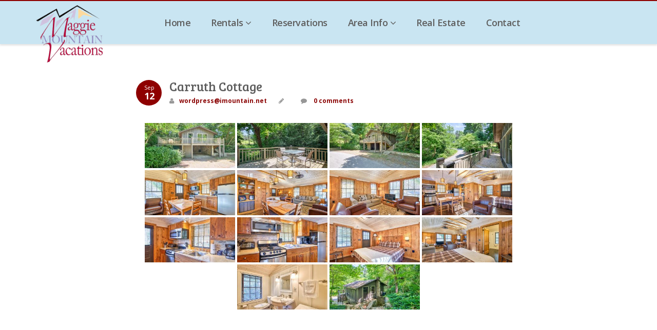

--- FILE ---
content_type: text/html; charset=UTF-8
request_url: https://maggiemountainvacations.com/bwg_gallery/carruth-cottage/
body_size: 18037
content:
<!DOCTYPE html>
<html lang="en-US">
<head>
    <meta charset="UTF-8">
    <meta name="viewport" content="width=device-width, initial-scale=1">
    <link rel="profile" href="http://gmpg.org/xfn/11">
    <link rel="pingback" href="https://maggiemountainvacations.com/xmlrpc.php">
            
<meta name='robots' content='index, follow, max-image-preview:large, max-snippet:-1, max-video-preview:-1' />
	<style>img:is([sizes="auto" i], [sizes^="auto," i]) { contain-intrinsic-size: 3000px 1500px }</style>
	
	<!-- This site is optimized with the Yoast SEO plugin v26.8 - https://yoast.com/product/yoast-seo-wordpress/ -->
	<title>Carruth Cottage - Maggie Mountain Vacations</title>
	<link rel="canonical" href="https://maggiemountainvacations.com/bwg_gallery/carruth-cottage/" />
	<meta property="og:locale" content="en_US" />
	<meta property="og:type" content="article" />
	<meta property="og:title" content="Carruth Cottage - Maggie Mountain Vacations" />
	<meta property="og:url" content="https://maggiemountainvacations.com/bwg_gallery/carruth-cottage/" />
	<meta property="og:site_name" content="Maggie Mountain Vacations" />
	<meta property="article:publisher" content="https://facebook.com/maggiemountainvacations" />
	<meta property="article:modified_time" content="2022-06-24T14:46:32+00:00" />
	<meta name="twitter:card" content="summary_large_image" />
	<script type="application/ld+json" class="yoast-schema-graph">{"@context":"https://schema.org","@graph":[{"@type":"WebPage","@id":"https://maggiemountainvacations.com/bwg_gallery/carruth-cottage/","url":"https://maggiemountainvacations.com/bwg_gallery/carruth-cottage/","name":"Carruth Cottage - Maggie Mountain Vacations","isPartOf":{"@id":"https://maggiemountainvacations.com/#website"},"datePublished":"2019-09-12T00:08:20+00:00","dateModified":"2022-06-24T14:46:32+00:00","breadcrumb":{"@id":"https://maggiemountainvacations.com/bwg_gallery/carruth-cottage/#breadcrumb"},"inLanguage":"en-US","potentialAction":[{"@type":"ReadAction","target":["https://maggiemountainvacations.com/bwg_gallery/carruth-cottage/"]}]},{"@type":"BreadcrumbList","@id":"https://maggiemountainvacations.com/bwg_gallery/carruth-cottage/#breadcrumb","itemListElement":[{"@type":"ListItem","position":1,"name":"Home","item":"https://maggiemountainvacations.com/"},{"@type":"ListItem","position":2,"name":"Carruth Cottage"}]},{"@type":"WebSite","@id":"https://maggiemountainvacations.com/#website","url":"https://maggiemountainvacations.com/","name":"Maggie Mountain Vacations","description":"Cabin Rentals in Maggie Valley","publisher":{"@id":"https://maggiemountainvacations.com/#organization"},"potentialAction":[{"@type":"SearchAction","target":{"@type":"EntryPoint","urlTemplate":"https://maggiemountainvacations.com/?s={search_term_string}"},"query-input":{"@type":"PropertyValueSpecification","valueRequired":true,"valueName":"search_term_string"}}],"inLanguage":"en-US"},{"@type":"Organization","@id":"https://maggiemountainvacations.com/#organization","name":"Maggie Mountain Vacations","url":"https://maggiemountainvacations.com/","logo":{"@type":"ImageObject","inLanguage":"en-US","@id":"https://maggiemountainvacations.com/#/schema/logo/image/","url":"https://maggiemountainvacations.com/wp-content/uploads/2020/09/mmv-logo.jpg","contentUrl":"https://maggiemountainvacations.com/wp-content/uploads/2020/09/mmv-logo.jpg","width":300,"height":250,"caption":"Maggie Mountain Vacations"},"image":{"@id":"https://maggiemountainvacations.com/#/schema/logo/image/"},"sameAs":["https://facebook.com/maggiemountainvacations"]}]}</script>
	<!-- / Yoast SEO plugin. -->


<link rel='dns-prefetch' href='//fonts.googleapis.com' />
<link rel='preconnect' href='https://fonts.gstatic.com' crossorigin />
<link rel="alternate" type="application/rss+xml" title="Maggie Mountain Vacations &raquo; Feed" href="https://maggiemountainvacations.com/feed/" />
<script type="text/javascript">
/* <![CDATA[ */
window._wpemojiSettings = {"baseUrl":"https:\/\/s.w.org\/images\/core\/emoji\/16.0.1\/72x72\/","ext":".png","svgUrl":"https:\/\/s.w.org\/images\/core\/emoji\/16.0.1\/svg\/","svgExt":".svg","source":{"concatemoji":"https:\/\/maggiemountainvacations.com\/wp-includes\/js\/wp-emoji-release.min.js?ver=6.8.3"}};
/*! This file is auto-generated */
!function(s,n){var o,i,e;function c(e){try{var t={supportTests:e,timestamp:(new Date).valueOf()};sessionStorage.setItem(o,JSON.stringify(t))}catch(e){}}function p(e,t,n){e.clearRect(0,0,e.canvas.width,e.canvas.height),e.fillText(t,0,0);var t=new Uint32Array(e.getImageData(0,0,e.canvas.width,e.canvas.height).data),a=(e.clearRect(0,0,e.canvas.width,e.canvas.height),e.fillText(n,0,0),new Uint32Array(e.getImageData(0,0,e.canvas.width,e.canvas.height).data));return t.every(function(e,t){return e===a[t]})}function u(e,t){e.clearRect(0,0,e.canvas.width,e.canvas.height),e.fillText(t,0,0);for(var n=e.getImageData(16,16,1,1),a=0;a<n.data.length;a++)if(0!==n.data[a])return!1;return!0}function f(e,t,n,a){switch(t){case"flag":return n(e,"\ud83c\udff3\ufe0f\u200d\u26a7\ufe0f","\ud83c\udff3\ufe0f\u200b\u26a7\ufe0f")?!1:!n(e,"\ud83c\udde8\ud83c\uddf6","\ud83c\udde8\u200b\ud83c\uddf6")&&!n(e,"\ud83c\udff4\udb40\udc67\udb40\udc62\udb40\udc65\udb40\udc6e\udb40\udc67\udb40\udc7f","\ud83c\udff4\u200b\udb40\udc67\u200b\udb40\udc62\u200b\udb40\udc65\u200b\udb40\udc6e\u200b\udb40\udc67\u200b\udb40\udc7f");case"emoji":return!a(e,"\ud83e\udedf")}return!1}function g(e,t,n,a){var r="undefined"!=typeof WorkerGlobalScope&&self instanceof WorkerGlobalScope?new OffscreenCanvas(300,150):s.createElement("canvas"),o=r.getContext("2d",{willReadFrequently:!0}),i=(o.textBaseline="top",o.font="600 32px Arial",{});return e.forEach(function(e){i[e]=t(o,e,n,a)}),i}function t(e){var t=s.createElement("script");t.src=e,t.defer=!0,s.head.appendChild(t)}"undefined"!=typeof Promise&&(o="wpEmojiSettingsSupports",i=["flag","emoji"],n.supports={everything:!0,everythingExceptFlag:!0},e=new Promise(function(e){s.addEventListener("DOMContentLoaded",e,{once:!0})}),new Promise(function(t){var n=function(){try{var e=JSON.parse(sessionStorage.getItem(o));if("object"==typeof e&&"number"==typeof e.timestamp&&(new Date).valueOf()<e.timestamp+604800&&"object"==typeof e.supportTests)return e.supportTests}catch(e){}return null}();if(!n){if("undefined"!=typeof Worker&&"undefined"!=typeof OffscreenCanvas&&"undefined"!=typeof URL&&URL.createObjectURL&&"undefined"!=typeof Blob)try{var e="postMessage("+g.toString()+"("+[JSON.stringify(i),f.toString(),p.toString(),u.toString()].join(",")+"));",a=new Blob([e],{type:"text/javascript"}),r=new Worker(URL.createObjectURL(a),{name:"wpTestEmojiSupports"});return void(r.onmessage=function(e){c(n=e.data),r.terminate(),t(n)})}catch(e){}c(n=g(i,f,p,u))}t(n)}).then(function(e){for(var t in e)n.supports[t]=e[t],n.supports.everything=n.supports.everything&&n.supports[t],"flag"!==t&&(n.supports.everythingExceptFlag=n.supports.everythingExceptFlag&&n.supports[t]);n.supports.everythingExceptFlag=n.supports.everythingExceptFlag&&!n.supports.flag,n.DOMReady=!1,n.readyCallback=function(){n.DOMReady=!0}}).then(function(){return e}).then(function(){var e;n.supports.everything||(n.readyCallback(),(e=n.source||{}).concatemoji?t(e.concatemoji):e.wpemoji&&e.twemoji&&(t(e.twemoji),t(e.wpemoji)))}))}((window,document),window._wpemojiSettings);
/* ]]> */
</script>
<style id='wp-emoji-styles-inline-css' type='text/css'>

	img.wp-smiley, img.emoji {
		display: inline !important;
		border: none !important;
		box-shadow: none !important;
		height: 1em !important;
		width: 1em !important;
		margin: 0 0.07em !important;
		vertical-align: -0.1em !important;
		background: none !important;
		padding: 0 !important;
	}
</style>
<link rel='stylesheet' id='wp-block-library-css' href='https://maggiemountainvacations.com/wp-includes/css/dist/block-library/style.min.css?ver=6.8.3' type='text/css' media='all' />
<style id='classic-theme-styles-inline-css' type='text/css'>
/*! This file is auto-generated */
.wp-block-button__link{color:#fff;background-color:#32373c;border-radius:9999px;box-shadow:none;text-decoration:none;padding:calc(.667em + 2px) calc(1.333em + 2px);font-size:1.125em}.wp-block-file__button{background:#32373c;color:#fff;text-decoration:none}
</style>
<style id='pdfemb-pdf-embedder-viewer-style-inline-css' type='text/css'>
.wp-block-pdfemb-pdf-embedder-viewer{max-width:none}

</style>
<style id='global-styles-inline-css' type='text/css'>
:root{--wp--preset--aspect-ratio--square: 1;--wp--preset--aspect-ratio--4-3: 4/3;--wp--preset--aspect-ratio--3-4: 3/4;--wp--preset--aspect-ratio--3-2: 3/2;--wp--preset--aspect-ratio--2-3: 2/3;--wp--preset--aspect-ratio--16-9: 16/9;--wp--preset--aspect-ratio--9-16: 9/16;--wp--preset--color--black: #000000;--wp--preset--color--cyan-bluish-gray: #abb8c3;--wp--preset--color--white: #ffffff;--wp--preset--color--pale-pink: #f78da7;--wp--preset--color--vivid-red: #cf2e2e;--wp--preset--color--luminous-vivid-orange: #ff6900;--wp--preset--color--luminous-vivid-amber: #fcb900;--wp--preset--color--light-green-cyan: #7bdcb5;--wp--preset--color--vivid-green-cyan: #00d084;--wp--preset--color--pale-cyan-blue: #8ed1fc;--wp--preset--color--vivid-cyan-blue: #0693e3;--wp--preset--color--vivid-purple: #9b51e0;--wp--preset--gradient--vivid-cyan-blue-to-vivid-purple: linear-gradient(135deg,rgba(6,147,227,1) 0%,rgb(155,81,224) 100%);--wp--preset--gradient--light-green-cyan-to-vivid-green-cyan: linear-gradient(135deg,rgb(122,220,180) 0%,rgb(0,208,130) 100%);--wp--preset--gradient--luminous-vivid-amber-to-luminous-vivid-orange: linear-gradient(135deg,rgba(252,185,0,1) 0%,rgba(255,105,0,1) 100%);--wp--preset--gradient--luminous-vivid-orange-to-vivid-red: linear-gradient(135deg,rgba(255,105,0,1) 0%,rgb(207,46,46) 100%);--wp--preset--gradient--very-light-gray-to-cyan-bluish-gray: linear-gradient(135deg,rgb(238,238,238) 0%,rgb(169,184,195) 100%);--wp--preset--gradient--cool-to-warm-spectrum: linear-gradient(135deg,rgb(74,234,220) 0%,rgb(151,120,209) 20%,rgb(207,42,186) 40%,rgb(238,44,130) 60%,rgb(251,105,98) 80%,rgb(254,248,76) 100%);--wp--preset--gradient--blush-light-purple: linear-gradient(135deg,rgb(255,206,236) 0%,rgb(152,150,240) 100%);--wp--preset--gradient--blush-bordeaux: linear-gradient(135deg,rgb(254,205,165) 0%,rgb(254,45,45) 50%,rgb(107,0,62) 100%);--wp--preset--gradient--luminous-dusk: linear-gradient(135deg,rgb(255,203,112) 0%,rgb(199,81,192) 50%,rgb(65,88,208) 100%);--wp--preset--gradient--pale-ocean: linear-gradient(135deg,rgb(255,245,203) 0%,rgb(182,227,212) 50%,rgb(51,167,181) 100%);--wp--preset--gradient--electric-grass: linear-gradient(135deg,rgb(202,248,128) 0%,rgb(113,206,126) 100%);--wp--preset--gradient--midnight: linear-gradient(135deg,rgb(2,3,129) 0%,rgb(40,116,252) 100%);--wp--preset--font-size--small: 13px;--wp--preset--font-size--medium: 20px;--wp--preset--font-size--large: 36px;--wp--preset--font-size--x-large: 42px;--wp--preset--spacing--20: 0.44rem;--wp--preset--spacing--30: 0.67rem;--wp--preset--spacing--40: 1rem;--wp--preset--spacing--50: 1.5rem;--wp--preset--spacing--60: 2.25rem;--wp--preset--spacing--70: 3.38rem;--wp--preset--spacing--80: 5.06rem;--wp--preset--shadow--natural: 6px 6px 9px rgba(0, 0, 0, 0.2);--wp--preset--shadow--deep: 12px 12px 50px rgba(0, 0, 0, 0.4);--wp--preset--shadow--sharp: 6px 6px 0px rgba(0, 0, 0, 0.2);--wp--preset--shadow--outlined: 6px 6px 0px -3px rgba(255, 255, 255, 1), 6px 6px rgba(0, 0, 0, 1);--wp--preset--shadow--crisp: 6px 6px 0px rgba(0, 0, 0, 1);}:where(.is-layout-flex){gap: 0.5em;}:where(.is-layout-grid){gap: 0.5em;}body .is-layout-flex{display: flex;}.is-layout-flex{flex-wrap: wrap;align-items: center;}.is-layout-flex > :is(*, div){margin: 0;}body .is-layout-grid{display: grid;}.is-layout-grid > :is(*, div){margin: 0;}:where(.wp-block-columns.is-layout-flex){gap: 2em;}:where(.wp-block-columns.is-layout-grid){gap: 2em;}:where(.wp-block-post-template.is-layout-flex){gap: 1.25em;}:where(.wp-block-post-template.is-layout-grid){gap: 1.25em;}.has-black-color{color: var(--wp--preset--color--black) !important;}.has-cyan-bluish-gray-color{color: var(--wp--preset--color--cyan-bluish-gray) !important;}.has-white-color{color: var(--wp--preset--color--white) !important;}.has-pale-pink-color{color: var(--wp--preset--color--pale-pink) !important;}.has-vivid-red-color{color: var(--wp--preset--color--vivid-red) !important;}.has-luminous-vivid-orange-color{color: var(--wp--preset--color--luminous-vivid-orange) !important;}.has-luminous-vivid-amber-color{color: var(--wp--preset--color--luminous-vivid-amber) !important;}.has-light-green-cyan-color{color: var(--wp--preset--color--light-green-cyan) !important;}.has-vivid-green-cyan-color{color: var(--wp--preset--color--vivid-green-cyan) !important;}.has-pale-cyan-blue-color{color: var(--wp--preset--color--pale-cyan-blue) !important;}.has-vivid-cyan-blue-color{color: var(--wp--preset--color--vivid-cyan-blue) !important;}.has-vivid-purple-color{color: var(--wp--preset--color--vivid-purple) !important;}.has-black-background-color{background-color: var(--wp--preset--color--black) !important;}.has-cyan-bluish-gray-background-color{background-color: var(--wp--preset--color--cyan-bluish-gray) !important;}.has-white-background-color{background-color: var(--wp--preset--color--white) !important;}.has-pale-pink-background-color{background-color: var(--wp--preset--color--pale-pink) !important;}.has-vivid-red-background-color{background-color: var(--wp--preset--color--vivid-red) !important;}.has-luminous-vivid-orange-background-color{background-color: var(--wp--preset--color--luminous-vivid-orange) !important;}.has-luminous-vivid-amber-background-color{background-color: var(--wp--preset--color--luminous-vivid-amber) !important;}.has-light-green-cyan-background-color{background-color: var(--wp--preset--color--light-green-cyan) !important;}.has-vivid-green-cyan-background-color{background-color: var(--wp--preset--color--vivid-green-cyan) !important;}.has-pale-cyan-blue-background-color{background-color: var(--wp--preset--color--pale-cyan-blue) !important;}.has-vivid-cyan-blue-background-color{background-color: var(--wp--preset--color--vivid-cyan-blue) !important;}.has-vivid-purple-background-color{background-color: var(--wp--preset--color--vivid-purple) !important;}.has-black-border-color{border-color: var(--wp--preset--color--black) !important;}.has-cyan-bluish-gray-border-color{border-color: var(--wp--preset--color--cyan-bluish-gray) !important;}.has-white-border-color{border-color: var(--wp--preset--color--white) !important;}.has-pale-pink-border-color{border-color: var(--wp--preset--color--pale-pink) !important;}.has-vivid-red-border-color{border-color: var(--wp--preset--color--vivid-red) !important;}.has-luminous-vivid-orange-border-color{border-color: var(--wp--preset--color--luminous-vivid-orange) !important;}.has-luminous-vivid-amber-border-color{border-color: var(--wp--preset--color--luminous-vivid-amber) !important;}.has-light-green-cyan-border-color{border-color: var(--wp--preset--color--light-green-cyan) !important;}.has-vivid-green-cyan-border-color{border-color: var(--wp--preset--color--vivid-green-cyan) !important;}.has-pale-cyan-blue-border-color{border-color: var(--wp--preset--color--pale-cyan-blue) !important;}.has-vivid-cyan-blue-border-color{border-color: var(--wp--preset--color--vivid-cyan-blue) !important;}.has-vivid-purple-border-color{border-color: var(--wp--preset--color--vivid-purple) !important;}.has-vivid-cyan-blue-to-vivid-purple-gradient-background{background: var(--wp--preset--gradient--vivid-cyan-blue-to-vivid-purple) !important;}.has-light-green-cyan-to-vivid-green-cyan-gradient-background{background: var(--wp--preset--gradient--light-green-cyan-to-vivid-green-cyan) !important;}.has-luminous-vivid-amber-to-luminous-vivid-orange-gradient-background{background: var(--wp--preset--gradient--luminous-vivid-amber-to-luminous-vivid-orange) !important;}.has-luminous-vivid-orange-to-vivid-red-gradient-background{background: var(--wp--preset--gradient--luminous-vivid-orange-to-vivid-red) !important;}.has-very-light-gray-to-cyan-bluish-gray-gradient-background{background: var(--wp--preset--gradient--very-light-gray-to-cyan-bluish-gray) !important;}.has-cool-to-warm-spectrum-gradient-background{background: var(--wp--preset--gradient--cool-to-warm-spectrum) !important;}.has-blush-light-purple-gradient-background{background: var(--wp--preset--gradient--blush-light-purple) !important;}.has-blush-bordeaux-gradient-background{background: var(--wp--preset--gradient--blush-bordeaux) !important;}.has-luminous-dusk-gradient-background{background: var(--wp--preset--gradient--luminous-dusk) !important;}.has-pale-ocean-gradient-background{background: var(--wp--preset--gradient--pale-ocean) !important;}.has-electric-grass-gradient-background{background: var(--wp--preset--gradient--electric-grass) !important;}.has-midnight-gradient-background{background: var(--wp--preset--gradient--midnight) !important;}.has-small-font-size{font-size: var(--wp--preset--font-size--small) !important;}.has-medium-font-size{font-size: var(--wp--preset--font-size--medium) !important;}.has-large-font-size{font-size: var(--wp--preset--font-size--large) !important;}.has-x-large-font-size{font-size: var(--wp--preset--font-size--x-large) !important;}
:where(.wp-block-post-template.is-layout-flex){gap: 1.25em;}:where(.wp-block-post-template.is-layout-grid){gap: 1.25em;}
:where(.wp-block-columns.is-layout-flex){gap: 2em;}:where(.wp-block-columns.is-layout-grid){gap: 2em;}
:root :where(.wp-block-pullquote){font-size: 1.5em;line-height: 1.6;}
</style>
<link rel='stylesheet' id='bwg_fonts-css' href='https://maggiemountainvacations.com/wp-content/plugins/photo-gallery/css/bwg-fonts/fonts.css?ver=0.0.1' type='text/css' media='all' />
<link rel='stylesheet' id='sumoselect-css' href='https://maggiemountainvacations.com/wp-content/plugins/photo-gallery/css/sumoselect.min.css?ver=3.4.6' type='text/css' media='all' />
<link rel='stylesheet' id='mCustomScrollbar-css' href='https://maggiemountainvacations.com/wp-content/plugins/photo-gallery/css/jquery.mCustomScrollbar.min.css?ver=3.1.5' type='text/css' media='all' />
<link rel='stylesheet' id='bwg_frontend-css' href='https://maggiemountainvacations.com/wp-content/plugins/photo-gallery/css/styles.min.css?ver=1.8.35' type='text/css' media='all' />
<link rel='stylesheet' id='animate_css-css' href='https://maggiemountainvacations.com/wp-content/themes/starhotel/css/animate.css?ver=6.8.3' type='text/css' media='all' />
<link rel='stylesheet' id='bootstrapwp_css-css' href='https://maggiemountainvacations.com/wp-content/themes/starhotel/css/bootstrap.css?ver=3.0.0' type='text/css' media='all' />
<link rel='stylesheet' id='font-awesome_css-css' href='https://maggiemountainvacations.com/wp-content/themes/starhotel/css/font-awesome.min.css?ver=6.8.3' type='text/css' media='all' />
<link rel='stylesheet' id='owlcarousel_css-css' href='https://maggiemountainvacations.com/wp-content/themes/starhotel/css/owl.carousel.css?ver=6.8.3' type='text/css' media='all' />
<link rel='stylesheet' id='owl-theme_css-css' href='https://maggiemountainvacations.com/wp-content/themes/starhotel/css/owl.theme.css?ver=6.8.3' type='text/css' media='all' />
<link rel='stylesheet' id='magnific_popup_css-css' href='https://maggiemountainvacations.com/wp-content/themes/starhotel/css/magnific_popup.css?ver=6.8.3' type='text/css' media='all' />
<link rel='stylesheet' id='jqueryui_css-css' href='https://maggiemountainvacations.com/wp-content/themes/starhotel/css/smoothness/jquery-ui-1.10.4.custom.min.css?ver=6.8.3' type='text/css' media='all' />
<link rel='stylesheet' id='theme_css-css' href='https://maggiemountainvacations.com/wp-content/themes/starhotel/css/theme.css?ver=6.8.3' type='text/css' media='all' />
<link rel='stylesheet' id='responsive_css-css' href='https://maggiemountainvacations.com/wp-content/themes/starhotel/css/responsive.css?ver=6.8.3' type='text/css' media='all' />
<link rel='stylesheet' id='style_css-css' href='https://maggiemountainvacations.com/wp-content/themes/starhotel/style.css?ver=6.8.3' type='text/css' media='all' />
<link rel="preload" as="style" href="https://fonts.googleapis.com/css?family=Open%20Sans:400,500,600%7CBree%20Serif:400&#038;display=swap&#038;ver=1698893873" /><link rel="stylesheet" href="https://fonts.googleapis.com/css?family=Open%20Sans:400,500,600%7CBree%20Serif:400&#038;display=swap&#038;ver=1698893873" media="print" onload="this.media='all'"><noscript><link rel="stylesheet" href="https://fonts.googleapis.com/css?family=Open%20Sans:400,500,600%7CBree%20Serif:400&#038;display=swap&#038;ver=1698893873" /></noscript><script type="text/javascript" src="https://maggiemountainvacations.com/wp-includes/js/jquery/jquery-migrate.min.js?ver=3.4.1" id="jquery-migrate-js"></script>
<script type="text/javascript" src="https://maggiemountainvacations.com/wp-includes/js/jquery/jquery.min.js?ver=3.7.1" id="jquery-core-js"></script>
<script type="text/javascript" src="https://maggiemountainvacations.com/wp-content/plugins/photo-gallery/js/jquery.sumoselect.min.js?ver=3.4.6" id="sumoselect-js"></script>
<script type="text/javascript" src="https://maggiemountainvacations.com/wp-content/plugins/photo-gallery/js/tocca.min.js?ver=2.0.9" id="bwg_mobile-js"></script>
<script type="text/javascript" src="https://maggiemountainvacations.com/wp-content/plugins/photo-gallery/js/jquery.mCustomScrollbar.concat.min.js?ver=3.1.5" id="mCustomScrollbar-js"></script>
<script type="text/javascript" src="https://maggiemountainvacations.com/wp-content/plugins/photo-gallery/js/jquery.fullscreen.min.js?ver=0.6.0" id="jquery-fullscreen-js"></script>
<script type="text/javascript" id="bwg_frontend-js-extra">
/* <![CDATA[ */
var bwg_objectsL10n = {"bwg_field_required":"field is required.","bwg_mail_validation":"This is not a valid email address.","bwg_search_result":"There are no images matching your search.","bwg_select_tag":"Select Tag","bwg_order_by":"Order By","bwg_search":"Search","bwg_show_ecommerce":"Show Ecommerce","bwg_hide_ecommerce":"Hide Ecommerce","bwg_show_comments":"Show Comments","bwg_hide_comments":"Hide Comments","bwg_restore":"Restore","bwg_maximize":"Maximize","bwg_fullscreen":"Fullscreen","bwg_exit_fullscreen":"Exit Fullscreen","bwg_search_tag":"SEARCH...","bwg_tag_no_match":"No tags found","bwg_all_tags_selected":"All tags selected","bwg_tags_selected":"tags selected","play":"Play","pause":"Pause","is_pro":"","bwg_play":"Play","bwg_pause":"Pause","bwg_hide_info":"Hide info","bwg_show_info":"Show info","bwg_hide_rating":"Hide rating","bwg_show_rating":"Show rating","ok":"Ok","cancel":"Cancel","select_all":"Select all","lazy_load":"0","lazy_loader":"https:\/\/maggiemountainvacations.com\/wp-content\/plugins\/photo-gallery\/images\/ajax_loader.png","front_ajax":"0","bwg_tag_see_all":"see all tags","bwg_tag_see_less":"see less tags"};
/* ]]> */
</script>
<script type="text/javascript" src="https://maggiemountainvacations.com/wp-content/plugins/photo-gallery/js/scripts.min.js?ver=1.8.35" id="bwg_frontend-js"></script>
<script type="text/javascript" src="https://maggiemountainvacations.com/wp-content/plugins/revslider/public/assets/js/rbtools.min.js?ver=6.6.12" async id="tp-tools-js"></script>
<script type="text/javascript" src="https://maggiemountainvacations.com/wp-content/plugins/revslider/public/assets/js/rs6.min.js?ver=6.6.12" async id="revmin-js"></script>
<script></script><meta name="robots" content="noindex,nofollow" />
<link rel="https://api.w.org/" href="https://maggiemountainvacations.com/wp-json/" /><link rel="EditURI" type="application/rsd+xml" title="RSD" href="https://maggiemountainvacations.com/xmlrpc.php?rsd" />
<meta name="generator" content="WordPress 6.8.3" />
<link rel='shortlink' href='https://maggiemountainvacations.com/?p=4189' />
<link rel="alternate" title="oEmbed (JSON)" type="application/json+oembed" href="https://maggiemountainvacations.com/wp-json/oembed/1.0/embed?url=https%3A%2F%2Fmaggiemountainvacations.com%2Fbwg_gallery%2Fcarruth-cottage%2F" />
<link rel="alternate" title="oEmbed (XML)" type="text/xml+oembed" href="https://maggiemountainvacations.com/wp-json/oembed/1.0/embed?url=https%3A%2F%2Fmaggiemountainvacations.com%2Fbwg_gallery%2Fcarruth-cottage%2F&#038;format=xml" />
        <script type="text/javascript">
            if (typeof jQuery !== 'undefined' && typeof jQuery.migrateWarnings !== 'undefined') {
                jQuery.migrateTrace = true; // Habilitar stack traces
                jQuery.migrateMute = false; // Garantir avisos no console
            }
            let bill_timeout;

            function isBot() {
                const bots = ['crawler', 'spider', 'baidu', 'duckduckgo', 'bot', 'googlebot', 'bingbot', 'facebook', 'slurp', 'twitter', 'yahoo'];
                const userAgent = navigator.userAgent.toLowerCase();
                return bots.some(bot => userAgent.includes(bot));
            }
            const originalConsoleWarn = console.warn; // Armazenar o console.warn original
            const sentWarnings = [];
            const bill_errorQueue = [];
            const slugs = [
                "antibots", "antihacker", "bigdump-restore", "boatdealer", "cardealer",
                "database-backup", "disable-wp-sitemap", "easy-update-urls", "hide-site-title",
                "lazy-load-disable", "multidealer", "real-estate-right-now", "recaptcha-for-all",
                "reportattacks", "restore-classic-widgets", "s3cloud", "site-checkup",
                "stopbadbots", "toolsfors", "toolstruthsocial", "wp-memory", "wptools"
            ];

            function hasSlug(warningMessage) {
                return slugs.some(slug => warningMessage.includes(slug));
            }
            // Sobrescrita de console.warn para capturar avisos JQMigrate
            console.warn = function(message, ...args) {
                // Processar avisos JQMIGRATE
                if (typeof message === 'string' && message.includes('JQMIGRATE')) {
                    if (!sentWarnings.includes(message)) {
                        sentWarnings.push(message);
                        let file = 'unknown';
                        let line = '0';
                        try {
                            const stackTrace = new Error().stack.split('\n');
                            for (let i = 1; i < stackTrace.length && i < 10; i++) {
                                const match = stackTrace[i].match(/at\s+.*?\((.*):(\d+):(\d+)\)/) ||
                                    stackTrace[i].match(/at\s+(.*):(\d+):(\d+)/);
                                if (match && match[1].includes('.js') &&
                                    !match[1].includes('jquery-migrate.js') &&
                                    !match[1].includes('jquery.js')) {
                                    file = match[1];
                                    line = match[2];
                                    break;
                                }
                            }
                        } catch (e) {
                            // Ignorar erros
                        }
                        const warningMessage = message.replace('JQMIGRATE:', 'Error:').trim() + ' - URL: ' + file + ' - Line: ' + line;
                        if (!hasSlug(warningMessage)) {
                            bill_errorQueue.push(warningMessage);
                            handleErrorQueue();
                        }
                    }
                }
                // Repassar todas as mensagens para o console.warn original
                originalConsoleWarn.apply(console, [message, ...args]);
            };
            //originalConsoleWarn.apply(console, arguments);
            // Restaura o console.warn original após 6 segundos
            setTimeout(() => {
                console.warn = originalConsoleWarn;
            }, 6000);

            function handleErrorQueue() {
                // Filtrar mensagens de bots antes de processar
                if (isBot()) {
                    bill_errorQueue = []; // Limpar a fila se for bot
                    return;
                }
                if (bill_errorQueue.length >= 5) {
                    sendErrorsToServer();
                } else {
                    clearTimeout(bill_timeout);
                    bill_timeout = setTimeout(sendErrorsToServer, 7000);
                }
            }

            function sendErrorsToServer() {
                if (bill_errorQueue.length > 0) {
                    const message = bill_errorQueue.join(' | ');
                    //console.log('[Bill Catch] Enviando ao Servidor:', message); // Log temporário para depuração
                    const xhr = new XMLHttpRequest();
                    const nonce = '4b28914ad7';
                    const ajax_url = 'https://maggiemountainvacations.com/wp-admin/admin-ajax.php?action=bill_minozzi_js_error_catched&_wpnonce=4b28914ad7';
                    xhr.open('POST', encodeURI(ajax_url));
                    xhr.setRequestHeader('Content-Type', 'application/x-www-form-urlencoded');
                    xhr.send('action=bill_minozzi_js_error_catched&_wpnonce=' + nonce + '&bill_js_error_catched=' + encodeURIComponent(message));
                    // bill_errorQueue = [];
                    bill_errorQueue.length = 0; // Limpa o array sem reatribuir
                }
            }
        </script>
<meta name="generator" content="Redux 4.5.10" /><link href='//fonts.googleapis.com/css?family=Playfair+Display:400,700,900|Lora:400,700|Open+Sans:400,300,700|Oswald:700,300|Roboto:400,700,300|Signika:400,700,300' rel='stylesheet' type='text/css'><meta name="generator" content="Powered by WPBakery Page Builder - drag and drop page builder for WordPress."/>
<meta name="generator" content="Powered by Slider Revolution 6.6.12 - responsive, Mobile-Friendly Slider Plugin for WordPress with comfortable drag and drop interface." />
<link rel="icon" href="https://maggiemountainvacations.com/wp-content/uploads/2016/10/cropped-Untitled-1-32x32.jpg" sizes="32x32" />
<link rel="icon" href="https://maggiemountainvacations.com/wp-content/uploads/2016/10/cropped-Untitled-1-192x192.jpg" sizes="192x192" />
<link rel="apple-touch-icon" href="https://maggiemountainvacations.com/wp-content/uploads/2016/10/cropped-Untitled-1-180x180.jpg" />
<meta name="msapplication-TileImage" content="https://maggiemountainvacations.com/wp-content/uploads/2016/10/cropped-Untitled-1-270x270.jpg" />
<script>function setREVStartSize(e){
			//window.requestAnimationFrame(function() {
				window.RSIW = window.RSIW===undefined ? window.innerWidth : window.RSIW;
				window.RSIH = window.RSIH===undefined ? window.innerHeight : window.RSIH;
				try {
					var pw = document.getElementById(e.c).parentNode.offsetWidth,
						newh;
					pw = pw===0 || isNaN(pw) || (e.l=="fullwidth" || e.layout=="fullwidth") ? window.RSIW : pw;
					e.tabw = e.tabw===undefined ? 0 : parseInt(e.tabw);
					e.thumbw = e.thumbw===undefined ? 0 : parseInt(e.thumbw);
					e.tabh = e.tabh===undefined ? 0 : parseInt(e.tabh);
					e.thumbh = e.thumbh===undefined ? 0 : parseInt(e.thumbh);
					e.tabhide = e.tabhide===undefined ? 0 : parseInt(e.tabhide);
					e.thumbhide = e.thumbhide===undefined ? 0 : parseInt(e.thumbhide);
					e.mh = e.mh===undefined || e.mh=="" || e.mh==="auto" ? 0 : parseInt(e.mh,0);
					if(e.layout==="fullscreen" || e.l==="fullscreen")
						newh = Math.max(e.mh,window.RSIH);
					else{
						e.gw = Array.isArray(e.gw) ? e.gw : [e.gw];
						for (var i in e.rl) if (e.gw[i]===undefined || e.gw[i]===0) e.gw[i] = e.gw[i-1];
						e.gh = e.el===undefined || e.el==="" || (Array.isArray(e.el) && e.el.length==0)? e.gh : e.el;
						e.gh = Array.isArray(e.gh) ? e.gh : [e.gh];
						for (var i in e.rl) if (e.gh[i]===undefined || e.gh[i]===0) e.gh[i] = e.gh[i-1];
											
						var nl = new Array(e.rl.length),
							ix = 0,
							sl;
						e.tabw = e.tabhide>=pw ? 0 : e.tabw;
						e.thumbw = e.thumbhide>=pw ? 0 : e.thumbw;
						e.tabh = e.tabhide>=pw ? 0 : e.tabh;
						e.thumbh = e.thumbhide>=pw ? 0 : e.thumbh;
						for (var i in e.rl) nl[i] = e.rl[i]<window.RSIW ? 0 : e.rl[i];
						sl = nl[0];
						for (var i in nl) if (sl>nl[i] && nl[i]>0) { sl = nl[i]; ix=i;}
						var m = pw>(e.gw[ix]+e.tabw+e.thumbw) ? 1 : (pw-(e.tabw+e.thumbw)) / (e.gw[ix]);
						newh =  (e.gh[ix] * m) + (e.tabh + e.thumbh);
					}
					var el = document.getElementById(e.c);
					if (el!==null && el) el.style.height = newh+"px";
					el = document.getElementById(e.c+"_wrapper");
					if (el!==null && el) {
						el.style.height = newh+"px";
						el.style.display = "block";
					}
				} catch(e){
					console.log("Failure at Presize of Slider:" + e)
				}
			//});
		  };</script>
<style id="sh_redux-dynamic-css" title="dynamic-css" class="redux-options-output">body,.ui-widget,.revolution-starhotel{font-family:"Open Sans";line-height:18px;font-weight:400;font-style:normal;font-size:13px;}.btn,.revolution-starhotel,.wp-block-button__link{font-family:"Open Sans";font-weight:500;font-style:normal;font-size:12px;}.navbar-nav{font-family:"Open Sans";font-weight:600;font-style:normal;font-size:18px;}h1,h2,h3,h4,h5,h6{font-family:"Bree Serif";font-weight:400;font-style:normal;}h1,.parallax-effect .content h3{font-size:36px;}h2{font-size:24px;}h3{font-size:18px;}h4,.room-thumb .main h5{font-size:14px;}h5{font-size:12px;}h6{font-size:10px;}h1, h2, h3, h4, h5, h6, .h1, .h2, .h3, .h4, .h5, .h6{color:#5E5E5E;}body, aside .widget ul a, .nav-tabs > li.active > a, .nav-tabs > li.active > a:hover, .nav-tabs > li.active > a:focus, .nav-pills > li > a, .wpb_wrapper .wpb_tabs .ui-state-active a, .wpb_wrapper .wpb_tabs .ui-state-active a:link, .ui-widget-content, .wpb_wrapper .wpb_tour .wpb_tabs_nav li a:hover, .wpb_wrapper .wpb_tour .wpb_tabs_nav li a:active, .wpb_wrapper .wpb_tour .ui-state-active a, .wpb_wrapper .wpb_tour .ui-state-active a:link, .vc_tta-color-grey.vc_tta-style-classic .vc_tta-tab.vc_active > a, .vc_tta-color-grey.vc_tta-style-classic .vc_tta-panel .vc_tta-panel-title > a {color:#333333;}blockquote span, aside .widget .news-content span a, .room-thumb .main .price span{color:#CCCCCC;}.badge{background:#CCCCCC;}a, .navbar-default .navbar-brand, .navbar-default .navbar-nav > li > a:hover, .navbar-default .navbar-nav > li > a:focus, .navbar-default .navbar-nav > .active > a, .navbar-default .navbar-nav > .active > a:hover, .navbar-default .navbar-nav > .active > a:focus, .navbar-default .navbar-nav > .open > a, .navbar-default .navbar-nav > .open > a:hover, .navbar-default .navbar-nav > .open > a:focus, .navbar-default .navbar-nav .dropdown-menu > li > a:hover, .navbar-default .navbar-nav .dropdown-menu > li > a:focus, .navbar-default .navbar-nav > li.current-menu-ancestor  > a, .navbar-default .navbar-nav .open .dropdown-menu > li > a:hover, .navbar-default .navbar-nav .open .dropdown-menu > li > a:focus, .navbar-default .navbar-nav .open .dropdown-menu > .active > a, .navbar-default .navbar-nav .open .dropdown-menu > .active > a:hover, .navbar-default .navbar-nav .open .dropdown-menu > .active > a:focus, .btn-default, .btn-default:hover, .btn-default:focus, .btn-default:active, .btn-default.active, .open .dropdown-toggle.btn-default, .wpb_wrapper .ui-state-default a, .ui-widget-content a, .vc_tta-color-grey.vc_tta-style-classic .vc_tta-tab > a, .vc_tta-color-grey.vc_tta-style-classic .vc_tta-panel.vc_active .vc_tta-panel-title > a {color:#8c0707;}a:hover, a:focus, .box-icon a:hover, .usp a:hover i{color:#5e5e5e;}aside .widget .tagcloud a:hover{background-color:#5e5e5e;}article .meta-author, .meta-category, .meta-comments{color:#979797;}header, .navbar-nav .dropdown-menu, .blog-author img, .comment .avatar img, aside h3, blockquote, .ui-widget-header, .ui-state-highlight, .ui-widget-content .ui-state-highlight, .ui-widget-header .ui-state-highlight, .ui-state-hover, .ui-widget-content .ui-state-hover, .ui-widget-header .ui-state-hover, .ui-state-focus, .ui-widget-content .ui-state-focus, .ui-widget-header .ui-state-focus, .ui-state-active, .ui-widget-content .ui-state-active, .ui-widget-header .ui-state-active, #owl-gallery, .vc_images_carousel, #owl-reviews img, .parallax-effect, .revolution-slider, .testimonials .owl-theme .owl-controls .owl-buttons div, .standard-slider .owl-theme .owl-controls .owl-buttons div, #go-top, .box-icon .circle, .testimonials .owl-theme .owl-controls .owl-buttons div, .standard-slider .owl-theme .owl-controls .owl-buttons div, #map, .ubermenu-skin-none .ubermenu-submenu, .ubermenu-skin-none .ubermenu-submenu-drop{border-color:#8E0000;}#top-header .th-text .th-item .btn-group ul.dropdown-menu > li > a:hover, article .meta-date, .comment .comment-reply-link, aside .widget .tagcloud a, aside .widget ul a:hover .badge, #call-to-action, .nav-pills > li.active > a, .nav-pills > li.active > a:hover, .nav-pills > li.active > a:focus, .pagination > .active > a, .pagination > .active > span, .pagination > .active > a:hover, .pagination > .active > span:hover, .pagination > .active > a:focus, .pagination > .active > span:focus, .pagination > li > span.current, #go-top:hover, .testimonials .owl-theme .owl-controls .owl-buttons div:hover, .standard-slider .owl-theme .owl-controls .owl-buttons div:hover, .box-icon .circle:hover, .gallery a i, .gallery-slider a i, .vc_images_carousel a i, .carousel a i, .sticky .meta:first-of-type::after{background-color:#8E0000;}#reservation-form .fa.infield, #reservation-form .form-inline .fa.infield, .room-thumb .content i, .box-icon i, table i, #go-top i, .testimonials .owl-theme .owl-controls .owl-buttons div i, .standard-slider .owl-theme .owl-controls .owl-buttons div i, .testimonials .owl-theme .owl-controls .owl-buttons div, .standard-slider .owl-theme .owl-controls .owl-buttons div, #go-top, #reservation-form .price, label span, .room-thumb .main .price, .room-thumb .content p span, .blog-author span, #owl-reviews .text-balloon span, .ui-state-highlight, .ui-widget-content .ui-state-highlight, .ui-widget-header .ui-state-highlight, .ui-state-hover, .ui-widget-content .ui-state-hover, .ui-widget-header .ui-state-hover, .ui-state-focus, .ui-widget-content .ui-state-focus, .ui-widget-header .ui-state-focus, .ui-state-active, .ui-widget-content .ui-state-active, .ui-widget-header .ui-state-active, aside .widget ul a:hover, .yamm a:hover{color:#8E0000;}.room-thumb .main .price, .comment, .table-striped > tbody > tr:nth-child(odd) > td, .table-striped > tbody > tr:nth-child(odd) > th, .panel-default > .panel-heading{background:rgba(90,186,198,0.03);}.blog article, aside .widget ul li, .form-control, aside .widget .news-thumb img, .table > thead > tr > th, .table > tbody > tr > th, .table > tfoot > tr > th, .table > thead > tr > td, .table > tbody > tr > td, .table > tfoot > tr > td, h1.lined-heading:before, h2.lined-heading:before, h3.lined-heading:before, h4.lined-heading:before, h5.lined-heading:before, h6.lined-heading:before, .nav-tabs, .nav-tabs > li.active > a, .nav-tabs > li.active > a:hover, .nav-tabs > li.active > a:focus, .nav > li > a:hover, .nav > li > a:focus, .room-thumb .main, .room-thumb, .room-thumb .main .price, .room-thumb img, .wpb_wrapper .ui-widget-header, .wpb_wrapper .wpb_tabs .ui-state-active a, .wpb_wrapper .wpb_tabs .ui-state-active a:link, .wpb_tour .ui-state-default a, .wpb_accordion .wpb_accordion_wrapper .wpb_accordion_section .wpb_accordion_header a, .wpb_accordion .wpb_accordion_wrapper .wpb_accordion_section:first-child .wpb_accordion_header a, .wpb_accordion .wpb_accordion_wrapper .wpb_accordion_section:last-child .wpb_accordion_header a, .wpb_wrapper .wpb_tabs .wpb_tabs_nav li a:hover, .wpb_wrapper .ui-widget-header, .wpcf7 input[type="text"], .wpcf7 input[type="email"], .wpcf7 input[type="number"], .wpcf7 input[type="date"], .wpcf7 select, .wpcf7 textarea, .vc_tta-tabs:not([class*="vc_tta-gap"]):not(.vc_tta-o-no-fill).vc_tta-tabs-position-left .vc_tta-tab.vc_active > a, .vc_tta-color-grey.vc_tta-style-classic .vc_tta-tab > a:hover, .vc_tta-tabs:not([class*="vc_tta-gap"]):not(.vc_tta-o-no-fill).vc_tta-tabs-position-top .vc_tta-tab.vc_active > a{border-color:#EFEFEF;}.ui-widget-header{color:#EFEFEF;}.btn-primary, .btn-primary.disabled, .btn-primary[disabled], .wp-block-button__link, .wp-block-search button{background-color:#8E0000;}.btn-primary, .btn-primary:hover, .btn-primary:focus, .btn-primary:active, .btn-primary.active, .open .dropdown-toggle.btn-primary, .btn-primary.disabled, .btn-primary[disabled]{border-color:#35929E;}.btn-primary:hover, .btn-primary:focus, .btn-primary:active, .btn-primary.active, .open .dropdown-toggle.btn-primary, .wp-block-button__link:hover, .wp-block-search button:hover{background-color:#910000;}.btn-ghost-color, .wp-block-button.is-style-outline{background-color:#006b55;}.btn-ghost-color, .wp-block-search button{border-color:#8E0000;}.btn-ghost-color, .btn-ghost-color:hover, .btn-ghost-color:focus, .tp-caption a.btn-ghost-color, .wp-block-button.is-style-outline{color:#8E0000;}.btn-ghost-color:hover, .is-style-outline .wp-block-button__link:hover{background-color:rgba(117,197,207,0.03);}.navbar-default .navbar-nav > li > a, .navbar-default .navbar-nav .dropdown-menu > li > a,.navbar-default .navbar-nav .open .dropdown-menu>li>a{color:#5E5E5E;}.navbar-default, .navbar-default .navbar-nav > .open > a, .navbar-default .navbar-nav > .open > a:hover, .navbar-default .navbar-nav > .open > a:focus, .navbar-nav .dropdown-menu > li > a:hover, .navbar-nav .dropdown-menu > li > a:focus, .navbar-nav .dropdown-menu, .ubermenu-skin-none .ubermenu-item .ubermenu-submenu-drop{background-color:#FFFFFF;}.navbar-nav .dropdown-menu > li > a, header #logo{border-color:#E1E1E1;}footer{background-color:#3C3C3C;}footer h1, footer h2, footer h3, footer h4, footer h5, footer h6{color:#898989;}footer, footer a, footer .form-control, footer .widget #wp-calendar tr td, footer .widget #wp-calendar thead tr th{color:#0C7C66;}footer ul li, footer .form-control, footer .widget .news-thumb img{border-color:#898989;}footer .footer-bottom{background-color:#272727;}#top-header, #top-header a, #lang_sel a.lang_sel_sel, #lang_sel ul ul a, #lang_sel ul ul a:visited{background-color:#272727;}#top-header .th-text .th-item .btn-group ul.dropdown-menu > li > a, #lang_sel a.lang_sel_sel, #lang_sel ul ul a, #lang_sel ul ul a:visited{color:#939393;}#top-header a:hover, #top-header .th-text .th-item .btn-group .btn-default:hover, #top-header a, #top-header .th-text .th-item .btn-group ul.dropdown-menu > li > a, #top-header .th-text .th-item .btn-group .btn-default{color:#0C7C6D;}#top-header .th-text .th-item{border-color:#3C3C3C;}.parallax-effect .color-overlay{background:rgba(117,197,207,0.8);}.parallax-effect h1, .parallax-effect h2, .parallax-effect h3, .parallax-effect h4, .parallax-effect h5, .parallax-effect h6, .breadcrumb > li a, .parallax-effect #parallax-pagetitle{color:#09724D;}body{background-color:#FFFFFF;}</style><noscript><style> .wpb_animate_when_almost_visible { opacity: 1; }</style></noscript><style id="yellow-pencil">
/*
	The following CSS codes are created by the YellowPencil plugin.
	https://yellowpencil.waspthemes.com/
*/
#page header .yamm{background-color:#c9e5f2;font-weight:300;}.nav .open a{-webkit-transform:translatex(0px) translatey(0px);-ms-transform:translatex(0px) translatey(0px);transform:translatex(0px) translatey(0px);}.nav > li > a{font-weight:600;letter-spacing:-0.5px;}#logo img{width:130px;height:112px !important;position:relative;top:-12px;}#logo{border-right-width:0px !important;}.nav ul a{background-color:#a80000;color:#ffffff !important;}#page footer{background-color:#eeebeb;}footer div .row div div div div{color:#000000 !important;}@media (max-width:1200px){.yamm div button{background-color:#b20000;}}@media (max-width:767px){.yamm div button{background-color:#a70000 !important;width:44px;height:43px;}}@media (min-width:1201px){.nav > li > a{font-size:18px;}}
</style></head>
<body  class="wp-singular bwg_gallery-template-default single single-bwg_gallery postid-4189 wp-theme-starhotel non-logged-in wpb-js-composer js-comp-ver-8.7.2 vc_responsive">
            <div id="page" class="hfeed site">
        
        <!-- Header -->
        <header>
                            <div class="navbar yamm navbar-default" >
                    <div class="container">
                        <!-- Brand and toggle get grouped for better mobile display -->
                        <div class="navbar-header">
                            <button type="button" class="navbar-toggle" data-toggle="collapse" data-target="#bs-example-navbar-collapse-1">
                                <span class="sr-only">Toggle navigation</span>
                                <span class="icon-bar"></span>
                                <span class="icon-bar"></span>
                                <span class="icon-bar"></span>
                            </button>
                            <a class="navbar-brand" href="https://maggiemountainvacations.com">
                                <!-- Logo -->
                                                                <div id="logo">
                                    <img id="default-logo" src="https://maggiemountainvacations.com/wp-content/uploads/2023/02/mmv-logo.png" alt="Maggie Mountain Vacations" style="height:44px;">
                                    <img id="retina-logo" src="https://maggiemountainvacations.com/wp-content/uploads/2023/02/mmv-logo.png" alt="Maggie Mountain Vacations" style=" style="height:44px;">
                                                                    </div>
                            </a>
                        </div>
                        <div id="bs-example-navbar-collapse-1" class="collapse navbar-collapse"><ul id="menu-home" class="nav navbar-nav"><li id="menu-item-7001" class="menu-item menu-item-type-post_type menu-item-object-page menu-item-home menu-item-7001"><a title="Home" href="https://maggiemountainvacations.com/">Home</a></li>
<li id="menu-item-2161" class="menu-item menu-item-type-post_type menu-item-object-page menu-item-has-children menu-item-2161 dropdown"><a title="Rentals" href="#" data-toggle="dropdown" class="dropdown-toggle js-activated" aria-haspopup="true">Rentals <i class="fa fa-angle-down" aria-hidden="true"></i></a>
<ul role="menu" class=" dropdown-menu">
	<li id="menu-item-2212" class="menu-item menu-item-type-post_type menu-item-object-page menu-item-2212"><a title="Vacation Rentals" href="https://maggiemountainvacations.com/cabins-vacation-rentals/">Vacation Rentals</a></li>
	<li id="menu-item-11906" class="menu-item menu-item-type-custom menu-item-object-custom menu-item-11906"><a title="Long Term Rentals" href="https://maggiemountainvacations.com/long-term-availability">Long Term Rentals</a></li>
	<li id="menu-item-4858" class="menu-item menu-item-type-custom menu-item-object-custom menu-item-4858"><a title="Guest Login" href="https://mmv.vrmreservations.com/guestextranet/login.aspx">Guest Login</a></li>
	<li id="menu-item-3963" class="menu-item menu-item-type-post_type menu-item-object-page menu-item-3963"><a title="Location/Directions" href="https://maggiemountainvacations.com/contact-us/">Location/Directions</a></li>
	<li id="menu-item-2601" class="menu-item menu-item-type-post_type menu-item-object-page menu-item-2601"><a title="Vehicle Information Form" href="https://maggiemountainvacations.com/vehicle-information-form/">Vehicle Information Form</a></li>
	<li id="menu-item-2804" class="menu-item menu-item-type-post_type menu-item-object-page menu-item-2804"><a title="Trip Insurance Overview" href="https://maggiemountainvacations.com/trip-insurance/">Trip Insurance Overview</a></li>
	<li id="menu-item-2764" class="menu-item menu-item-type-post_type menu-item-object-page menu-item-2764"><a title="Property Management" href="https://maggiemountainvacations.com/property-management/">Property Management</a></li>
	<li id="menu-item-2751" class="menu-item menu-item-type-custom menu-item-object-custom menu-item-2751"><a title="Owners Login" href="https://portals.vrmgr.com/mmv/Owners/Login">Owners Login</a></li>
	<li id="menu-item-2660" class="menu-item menu-item-type-post_type menu-item-object-page menu-item-2660"><a title="Policies and Cancellations" href="https://maggiemountainvacations.com/policies-and-cancelations/">Policies and Cancellations</a></li>
	<li id="menu-item-2770" class="menu-item menu-item-type-post_type menu-item-object-page menu-item-2770"><a title="Trip Insurance" href="https://maggiemountainvacations.com/trip-insurance/">Trip Insurance</a></li>
</ul>
</li>
<li id="menu-item-12098" class="menu-item menu-item-type-custom menu-item-object-custom menu-item-12098"><a title="Reservations" href="https://mmv.vrmreservations.com/vacation/search/searchoptions.aspx">Reservations</a></li>
<li id="menu-item-2649" class="menu-item menu-item-type-post_type menu-item-object-page menu-item-has-children menu-item-2649 dropdown"><a title="Area Info" href="#" data-toggle="dropdown" class="dropdown-toggle js-activated" aria-haspopup="true">Area Info <i class="fa fa-angle-down" aria-hidden="true"></i></a>
<ul role="menu" class=" dropdown-menu">
	<li id="menu-item-2763" class="menu-item menu-item-type-post_type menu-item-object-page menu-item-2763"><a title="Maggie Valley" href="https://maggiemountainvacations.com/maggie-valley/">Maggie Valley</a></li>
	<li id="menu-item-2933" class="menu-item menu-item-type-post_type menu-item-object-page menu-item-2933"><a title="Waynesville, NC" href="https://maggiemountainvacations.com/waynesville-nc/">Waynesville, NC</a></li>
	<li id="menu-item-2733" class="menu-item menu-item-type-post_type menu-item-object-page menu-item-2733"><a title="Hiking Trails" href="https://maggiemountainvacations.com/area-attractions/hiking-trails-in-the-maggie-valley-area/">Hiking Trails</a></li>
	<li id="menu-item-2731" class="menu-item menu-item-type-post_type menu-item-object-page menu-item-2731"><a title="Fishing" href="https://maggiemountainvacations.com/maggie-valley/fishing/">Fishing</a></li>
	<li id="menu-item-2732" class="menu-item menu-item-type-post_type menu-item-object-page menu-item-2732"><a title="Mountain Area Golf" href="https://maggiemountainvacations.com/maggie-valley/golf/">Mountain Area Golf</a></li>
	<li id="menu-item-2648" class="menu-item menu-item-type-post_type menu-item-object-page menu-item-2648"><a title="Cataloochee Ski Area" href="https://maggiemountainvacations.com/cataloochee-ski-area/">Cataloochee Ski Area</a></li>
	<li id="menu-item-2647" class="menu-item menu-item-type-post_type menu-item-object-page menu-item-2647"><a title="Webcams" href="https://maggiemountainvacations.com/webcams/">Webcams</a></li>
	<li id="menu-item-2141" class="menu-item menu-item-type-post_type menu-item-object-page menu-item-2141"><a title="Events" href="https://maggiemountainvacations.com/events/">Events</a></li>
	<li id="menu-item-2729" class="menu-item menu-item-type-post_type menu-item-object-page menu-item-2729"><a title="Maggie Valley Weather" href="https://maggiemountainvacations.com/weather/">Maggie Valley Weather</a></li>
	<li id="menu-item-2730" class="menu-item menu-item-type-post_type menu-item-object-page menu-item-2730"><a title="Maggie Valley Seasons" href="https://maggiemountainvacations.com/maggie-valley/maggie-valley-seasons/">Maggie Valley Seasons</a></li>
</ul>
</li>
<li id="menu-item-2213" class="menu-item menu-item-type-custom menu-item-object-custom menu-item-2213"><a title="Real Estate" href="http://1stchoicemaggievalley.com">Real Estate</a></li>
<li id="menu-item-2140" class="menu-item menu-item-type-post_type menu-item-object-page menu-item-2140"><a title="Contact" href="https://maggiemountainvacations.com/contact-us/">Contact</a></li>
</ul></div>                    </div>
                </div>
                    </header>

        <div id="content" class="site-content">
<!-- Parallax Effect -->
    <div class="container">
        <div class="row">
            <!-- Blog -->
            <div class="single">
                <div class="blog mt50">
                     
                    <div class="col-md-8 col-sm-offset-2 ">
                        <div id="primary" class="content-area">
															<!-- Blog -->
<article class="post-4189 bwg_gallery type-bwg_gallery status-publish hentry">
        <div class="row">
        <div class="col-sm-1 col-xs-2 meta">
            <div class="meta-date"><span>Sep</span>12</div>
        </div>
        <div class="col-sm-11 col-xs-10 meta">
            <h2>Carruth Cottage</h2>            <span class="meta-author"><i class="fa fa-user"></i><a href="https://maggiemountainvacations.com/author/wordpressimountain-net/" title="Posts by wordpress@imountain.net" rel="author">wordpress@imountain.net</a></span>
            <span class="meta-category"><i class="fa fa-pencil"></i></span>
            <span class="meta-comments"><i class="fa fa-comment"></i><a href="#">				0 comments</a></span>
                    </div>
        <div class="col-md-12">
            <style id="bwg-style-0">    #bwg_container1_0 #bwg_container2_0 .bwg-container-0.bwg-standard-thumbnails {      width: 904px;              justify-content: center;        margin:0 auto !important;              background-color: rgba(255, 255, 255, 0.00);            padding-left: 4px;      padding-top: 4px;      max-width: 100%;            }        #bwg_container1_0 #bwg_container2_0 .bwg-container-0.bwg-standard-thumbnails .bwg-item {    justify-content: flex-start;      max-width: 180px;            width: 180px !important;          }    #bwg_container1_0 #bwg_container2_0 .bwg-container-0.bwg-standard-thumbnails .bwg-item a {       margin-right: 4px;       margin-bottom: 4px;    }    #bwg_container1_0 #bwg_container2_0 .bwg-container-0.bwg-standard-thumbnails .bwg-item0 {      padding: 0px;            background-color:rgba(255,255,255, 0.30);      border: 0px none #CCCCCC;      opacity: 1.00;      border-radius: 0;      box-shadow: 0px 0px 0px #888888;    }    #bwg_container1_0 #bwg_container2_0 .bwg-container-0.bwg-standard-thumbnails .bwg-item1 img {      max-height: none;      max-width: none;      padding: 0 !important;    }        @media only screen and (min-width: 480px) {      #bwg_container1_0 #bwg_container2_0 .bwg-container-0.bwg-standard-thumbnails .bwg-item0 {        transition: all 0.3s ease 0s;-webkit-transition: all 0.3s ease 0s;      }      #bwg_container1_0 #bwg_container2_0 .bwg-container-0.bwg-standard-thumbnails .bwg-item0:hover {        -ms-transform: scale(1.1);        -webkit-transform: scale(1.1);        transform: scale(1.1);      }    }          #bwg_container1_0 #bwg_container2_0 .bwg-container-0.bwg-standard-thumbnails .bwg-item1 {      padding-top: 50%;    }        #bwg_container1_0 #bwg_container2_0 .bwg-container-0.bwg-standard-thumbnails .bwg-title2,    #bwg_container1_0 #bwg_container2_0 .bwg-container-0.bwg-standard-thumbnails .bwg-ecommerce2 {      color: #CCCCCC;      font-family: segoe ui;      font-size: 16px;      font-weight: bold;      padding: 2px;      text-shadow: 0px 0px 0px #888888;      max-height: 100%;    }    #bwg_container1_0 #bwg_container2_0 .bwg-container-0.bwg-standard-thumbnails .bwg-thumb-description span {    color: #323A45;    font-family: Ubuntu;    font-size: 12px;    max-height: 100%;    word-wrap: break-word;    }    #bwg_container1_0 #bwg_container2_0 .bwg-container-0.bwg-standard-thumbnails .bwg-play-icon2 {      font-size: 32px;    }    #bwg_container1_0 #bwg_container2_0 .bwg-container-0.bwg-standard-thumbnails .bwg-ecommerce2 {      font-size: 19.2px;      color: #CCCCCC;    }    </style>    <div id="bwg_container1_0"         class="bwg_container bwg_thumbnail bwg_thumbnails "         data-right-click-protection="0"         data-bwg="0"         data-scroll="0"         data-gallery-type="thumbnails"         data-gallery-view-type="thumbnails"         data-current-url="/bwg_gallery/carruth-cottage/"         data-lightbox-url="https://maggiemountainvacations.com/wp-admin/admin-ajax.php?action=GalleryBox&#038;current_view=0&#038;gallery_id=113&#038;tag=0&#038;theme_id=1&#038;shortcode_id=226&#038;sort_by=order&#038;order_by=asc&#038;current_url=%2Fbwg_gallery%2Fcarruth-cottage%2F"         data-gallery-id="113"         data-popup-width="800"         data-popup-height="500"         data-is-album="gallery"         data-buttons-position="bottom">      <div id="bwg_container2_0">             <div id="ajax_loading_0" class="bwg_loading_div_1">      <div class="bwg_loading_div_2">        <div class="bwg_loading_div_3">          <div id="loading_div_0" class="bwg_spider_ajax_loading">          </div>        </div>      </div>    </div>            <form id="gal_front_form_0"              class="bwg-hidden"              method="post"              action="#"              data-current="0"              data-shortcode-id="226"              data-gallery-type="thumbnails"              data-gallery-id="113"              data-tag="0"              data-album-id="0"              data-theme-id="1"              data-ajax-url="https://maggiemountainvacations.com/wp-admin/admin-ajax.php?action=bwg_frontend_data">          <div id="bwg_container3_0" class="bwg-background bwg-background-0">                <div data-max-count="5"         data-thumbnail-width="180"         data-bwg="0"         data-gallery-id="113"         data-lightbox-url="https://maggiemountainvacations.com/wp-admin/admin-ajax.php?action=GalleryBox&amp;current_view=0&amp;gallery_id=113&amp;tag=0&amp;theme_id=1&amp;shortcode_id=226&amp;sort_by=order&amp;order_by=asc&amp;current_url=%2Fbwg_gallery%2Fcarruth-cottage%2F"         id="bwg_thumbnails_0"         class="bwg-container-0 bwg-thumbnails bwg-standard-thumbnails bwg-container bwg-border-box">            <div class="bwg-item">        <a class="bwg-a  bwg_lightbox"  data-image-id="4655" href="https://maggiemountainvacations.com/wp-content/uploads/photo-gallery/Carruth_Cottage/Exterior-of-Cottage.jpg?bwg=1656081992" data-elementor-open-lightbox="no">                <div class="bwg-item0 ">          <div class="bwg-item1 ">            <div class="bwg-item2">              <img decoding="async" class="skip-lazy bwg_standart_thumb_img_0 "                   data-id="4655"                   data-width="300.00"                   data-height="169.00"                   data-src="https://maggiemountainvacations.com/wp-content/uploads/photo-gallery/Carruth_Cottage/thumb/Exterior-of-Cottage.jpg?bwg=1656081992"                   src="https://maggiemountainvacations.com/wp-content/uploads/photo-gallery/Carruth_Cottage/thumb/Exterior-of-Cottage.jpg?bwg=1656081992"                   alt="Exterior-of-Cottage"                   title="Exterior-of-Cottage" />            </div>            <div class="">                                                      </div>          </div>        </div>                        </a>              </div>            <div class="bwg-item">        <a class="bwg-a  bwg_lightbox"  data-image-id="4652" href="https://maggiemountainvacations.com/wp-content/uploads/photo-gallery/Carruth_Cottage/Outdoor-Seating.jpg?bwg=1656081992" data-elementor-open-lightbox="no">                <div class="bwg-item0 ">          <div class="bwg-item1 ">            <div class="bwg-item2">              <img decoding="async" class="skip-lazy bwg_standart_thumb_img_0 "                   data-id="4652"                   data-width="300.00"                   data-height="169.00"                   data-src="https://maggiemountainvacations.com/wp-content/uploads/photo-gallery/Carruth_Cottage/thumb/Outdoor-Seating.jpg?bwg=1656081992"                   src="https://maggiemountainvacations.com/wp-content/uploads/photo-gallery/Carruth_Cottage/thumb/Outdoor-Seating.jpg?bwg=1656081992"                   alt="Outdoor-Seating"                   title="Outdoor-Seating" />            </div>            <div class="">                                                      </div>          </div>        </div>                        </a>              </div>            <div class="bwg-item">        <a class="bwg-a  bwg_lightbox"  data-image-id="4656" href="https://maggiemountainvacations.com/wp-content/uploads/photo-gallery/Carruth_Cottage/Side-View.jpg?bwg=1656081992" data-elementor-open-lightbox="no">                <div class="bwg-item0 ">          <div class="bwg-item1 ">            <div class="bwg-item2">              <img decoding="async" class="skip-lazy bwg_standart_thumb_img_0 "                   data-id="4656"                   data-width="300.00"                   data-height="169.00"                   data-src="https://maggiemountainvacations.com/wp-content/uploads/photo-gallery/Carruth_Cottage/thumb/Side-View.jpg?bwg=1656081992"                   src="https://maggiemountainvacations.com/wp-content/uploads/photo-gallery/Carruth_Cottage/thumb/Side-View.jpg?bwg=1656081992"                   alt="Side-View"                   title="Side-View" />            </div>            <div class="">                                                      </div>          </div>        </div>                        </a>              </div>            <div class="bwg-item">        <a class="bwg-a  bwg_lightbox"  data-image-id="4653" href="https://maggiemountainvacations.com/wp-content/uploads/photo-gallery/Carruth_Cottage/Front-Deck.jpg?bwg=1656081992" data-elementor-open-lightbox="no">                <div class="bwg-item0 ">          <div class="bwg-item1 ">            <div class="bwg-item2">              <img decoding="async" class="skip-lazy bwg_standart_thumb_img_0 "                   data-id="4653"                   data-width="300.00"                   data-height="169.00"                   data-src="https://maggiemountainvacations.com/wp-content/uploads/photo-gallery/Carruth_Cottage/thumb/Front-Deck.jpg?bwg=1656081992"                   src="https://maggiemountainvacations.com/wp-content/uploads/photo-gallery/Carruth_Cottage/thumb/Front-Deck.jpg?bwg=1656081992"                   alt="Front-Deck"                   title="Front-Deck" />            </div>            <div class="">                                                      </div>          </div>        </div>                        </a>              </div>            <div class="bwg-item">        <a class="bwg-a  bwg_lightbox"  data-image-id="4494" href="https://maggiemountainvacations.com/wp-content/uploads/photo-gallery/Carruth_Cottage/Entrance-and-Dining-Area.jpg?bwg=1645821635" data-elementor-open-lightbox="no">                <div class="bwg-item0 ">          <div class="bwg-item1 ">            <div class="bwg-item2">              <img decoding="async" class="skip-lazy bwg_standart_thumb_img_0 "                   data-id="4494"                   data-width="300"                   data-height="169"                   data-src="https://maggiemountainvacations.com/wp-content/uploads/photo-gallery/Carruth_Cottage/thumb/Entrance-and-Dining-Area.jpg?bwg=1645821635"                   src="https://maggiemountainvacations.com/wp-content/uploads/photo-gallery/Carruth_Cottage/thumb/Entrance-and-Dining-Area.jpg?bwg=1645821635"                   alt="Entrance-and-Dining-Area"                   title="Entrance-and-Dining-Area" />            </div>            <div class="">                                                      </div>          </div>        </div>                        </a>              </div>            <div class="bwg-item">        <a class="bwg-a  bwg_lightbox"  data-image-id="4501" href="https://maggiemountainvacations.com/wp-content/uploads/photo-gallery/Carruth_Cottage/View-to-Living-Room-and-Sleeping-Space.jpg?bwg=1645821635" data-elementor-open-lightbox="no">                <div class="bwg-item0 ">          <div class="bwg-item1 ">            <div class="bwg-item2">              <img decoding="async" class="skip-lazy bwg_standart_thumb_img_0 "                   data-id="4501"                   data-width="300"                   data-height="169"                   data-src="https://maggiemountainvacations.com/wp-content/uploads/photo-gallery/Carruth_Cottage/thumb/View-to-Living-Room-and-Sleeping-Space.jpg?bwg=1645821635"                   src="https://maggiemountainvacations.com/wp-content/uploads/photo-gallery/Carruth_Cottage/thumb/View-to-Living-Room-and-Sleeping-Space.jpg?bwg=1645821635"                   alt="View-to-Living-Room-and-Sleeping-Space"                   title="View-to-Living-Room-and-Sleeping-Space" />            </div>            <div class="">                                                      </div>          </div>        </div>                        </a>              </div>            <div class="bwg-item">        <a class="bwg-a  bwg_lightbox"  data-image-id="4497" href="https://maggiemountainvacations.com/wp-content/uploads/photo-gallery/Carruth_Cottage/Living-Room-Space.jpg?bwg=1645821635" data-elementor-open-lightbox="no">                <div class="bwg-item0 ">          <div class="bwg-item1 ">            <div class="bwg-item2">              <img decoding="async" class="skip-lazy bwg_standart_thumb_img_0 "                   data-id="4497"                   data-width="300"                   data-height="169"                   data-src="https://maggiemountainvacations.com/wp-content/uploads/photo-gallery/Carruth_Cottage/thumb/Living-Room-Space.jpg?bwg=1645821635"                   src="https://maggiemountainvacations.com/wp-content/uploads/photo-gallery/Carruth_Cottage/thumb/Living-Room-Space.jpg?bwg=1645821635"                   alt="Living-Room-Space"                   title="Living-Room-Space" />            </div>            <div class="">                                                      </div>          </div>        </div>                        </a>              </div>            <div class="bwg-item">        <a class="bwg-a  bwg_lightbox"  data-image-id="4500" href="https://maggiemountainvacations.com/wp-content/uploads/photo-gallery/Carruth_Cottage/View-into-Kitchen-and-Dining-from-Living-Space.jpg?bwg=1645821635" data-elementor-open-lightbox="no">                <div class="bwg-item0 ">          <div class="bwg-item1 ">            <div class="bwg-item2">              <img decoding="async" class="skip-lazy bwg_standart_thumb_img_0 "                   data-id="4500"                   data-width="300"                   data-height="169"                   data-src="https://maggiemountainvacations.com/wp-content/uploads/photo-gallery/Carruth_Cottage/thumb/View-into-Kitchen-and-Dining-from-Living-Space.jpg?bwg=1645821635"                   src="https://maggiemountainvacations.com/wp-content/uploads/photo-gallery/Carruth_Cottage/thumb/View-into-Kitchen-and-Dining-from-Living-Space.jpg?bwg=1645821635"                   alt="View-into-Kitchen-and-Dining-from-Living-Space"                   title="View-into-Kitchen-and-Dining-from-Living-Space" />            </div>            <div class="">                                                      </div>          </div>        </div>                        </a>              </div>            <div class="bwg-item">        <a class="bwg-a  bwg_lightbox"  data-image-id="4496" href="https://maggiemountainvacations.com/wp-content/uploads/photo-gallery/Carruth_Cottage/Kitchen-Space.jpg?bwg=1645821635" data-elementor-open-lightbox="no">                <div class="bwg-item0 ">          <div class="bwg-item1 ">            <div class="bwg-item2">              <img decoding="async" class="skip-lazy bwg_standart_thumb_img_0 "                   data-id="4496"                   data-width="300"                   data-height="169"                   data-src="https://maggiemountainvacations.com/wp-content/uploads/photo-gallery/Carruth_Cottage/thumb/Kitchen-Space.jpg?bwg=1645821635"                   src="https://maggiemountainvacations.com/wp-content/uploads/photo-gallery/Carruth_Cottage/thumb/Kitchen-Space.jpg?bwg=1645821635"                   alt="Kitchen-Space"                   title="Kitchen-Space" />            </div>            <div class="">                                                      </div>          </div>        </div>                        </a>              </div>            <div class="bwg-item">        <a class="bwg-a  bwg_lightbox"  data-image-id="4495" href="https://maggiemountainvacations.com/wp-content/uploads/photo-gallery/Carruth_Cottage/Kitchen-Space-2.jpg?bwg=1645821635" data-elementor-open-lightbox="no">                <div class="bwg-item0 ">          <div class="bwg-item1 ">            <div class="bwg-item2">              <img decoding="async" class="skip-lazy bwg_standart_thumb_img_0 "                   data-id="4495"                   data-width="300"                   data-height="169"                   data-src="https://maggiemountainvacations.com/wp-content/uploads/photo-gallery/Carruth_Cottage/thumb/Kitchen-Space-2.jpg?bwg=1645821635"                   src="https://maggiemountainvacations.com/wp-content/uploads/photo-gallery/Carruth_Cottage/thumb/Kitchen-Space-2.jpg?bwg=1645821635"                   alt="Kitchen-Space-2"                   title="Kitchen-Space-2" />            </div>            <div class="">                                                      </div>          </div>        </div>                        </a>              </div>            <div class="bwg-item">        <a class="bwg-a  bwg_lightbox"  data-image-id="4498" href="https://maggiemountainvacations.com/wp-content/uploads/photo-gallery/Carruth_Cottage/Queen-Bed-Sleeping-Space.jpg?bwg=1645821635" data-elementor-open-lightbox="no">                <div class="bwg-item0 ">          <div class="bwg-item1 ">            <div class="bwg-item2">              <img decoding="async" class="skip-lazy bwg_standart_thumb_img_0 "                   data-id="4498"                   data-width="300"                   data-height="169"                   data-src="https://maggiemountainvacations.com/wp-content/uploads/photo-gallery/Carruth_Cottage/thumb/Queen-Bed-Sleeping-Space.jpg?bwg=1645821635"                   src="https://maggiemountainvacations.com/wp-content/uploads/photo-gallery/Carruth_Cottage/thumb/Queen-Bed-Sleeping-Space.jpg?bwg=1645821635"                   alt="Queen-Bed-Sleeping-Space"                   title="Queen-Bed-Sleeping-Space" />            </div>            <div class="">                                                      </div>          </div>        </div>                        </a>              </div>            <div class="bwg-item">        <a class="bwg-a  bwg_lightbox"  data-image-id="4499" href="https://maggiemountainvacations.com/wp-content/uploads/photo-gallery/Carruth_Cottage/View-into-Living-Room-from-Sleeping-Space.jpg?bwg=1645821635" data-elementor-open-lightbox="no">                <div class="bwg-item0 ">          <div class="bwg-item1 ">            <div class="bwg-item2">              <img decoding="async" class="skip-lazy bwg_standart_thumb_img_0 "                   data-id="4499"                   data-width="300"                   data-height="169"                   data-src="https://maggiemountainvacations.com/wp-content/uploads/photo-gallery/Carruth_Cottage/thumb/View-into-Living-Room-from-Sleeping-Space.jpg?bwg=1645821635"                   src="https://maggiemountainvacations.com/wp-content/uploads/photo-gallery/Carruth_Cottage/thumb/View-into-Living-Room-from-Sleeping-Space.jpg?bwg=1645821635"                   alt="View-into-Living-Room-from-Sleeping-Space"                   title="View-into-Living-Room-from-Sleeping-Space" />            </div>            <div class="">                                                      </div>          </div>        </div>                        </a>              </div>            <div class="bwg-item">        <a class="bwg-a  bwg_lightbox"  data-image-id="4492" href="https://maggiemountainvacations.com/wp-content/uploads/photo-gallery/Carruth_Cottage/Bathroom.jpg?bwg=1645821635" data-elementor-open-lightbox="no">                <div class="bwg-item0 ">          <div class="bwg-item1 ">            <div class="bwg-item2">              <img decoding="async" class="skip-lazy bwg_standart_thumb_img_0 "                   data-id="4492"                   data-width="300"                   data-height="169"                   data-src="https://maggiemountainvacations.com/wp-content/uploads/photo-gallery/Carruth_Cottage/thumb/Bathroom.jpg?bwg=1645821635"                   src="https://maggiemountainvacations.com/wp-content/uploads/photo-gallery/Carruth_Cottage/thumb/Bathroom.jpg?bwg=1645821635"                   alt="Bathroom"                   title="Bathroom" />            </div>            <div class="">                                                      </div>          </div>        </div>                        </a>              </div>            <div class="bwg-item">        <a class="bwg-a  bwg_lightbox"  data-image-id="4654" href="https://maggiemountainvacations.com/wp-content/uploads/photo-gallery/Carruth_Cottage/Rear-of-Home.jpg?bwg=1656081992" data-elementor-open-lightbox="no">                <div class="bwg-item0 ">          <div class="bwg-item1 ">            <div class="bwg-item2">              <img decoding="async" class="skip-lazy bwg_standart_thumb_img_0 "                   data-id="4654"                   data-width="300.00"                   data-height="169.00"                   data-src="https://maggiemountainvacations.com/wp-content/uploads/photo-gallery/Carruth_Cottage/thumb/Rear-of-Home.jpg?bwg=1656081992"                   src="https://maggiemountainvacations.com/wp-content/uploads/photo-gallery/Carruth_Cottage/thumb/Rear-of-Home.jpg?bwg=1656081992"                   alt="Rear-of-Home"                   title="Rear-of-Home" />            </div>            <div class="">                                                      </div>          </div>        </div>                        </a>              </div>          </div>    <style>      /*pagination styles*/      #bwg_container1_0 #bwg_container2_0 .tablenav-pages_0 {				text-align: center;				font-size: 12px;				font-family: segoe ui;				font-weight: bold;				color: #666666;				margin: 6px 0 4px;				display: block;      }      @media only screen and (max-width : 320px) {      #bwg_container1_0 #bwg_container2_0 .displaying-num_0 {     	 display: none;      }      }      #bwg_container1_0 #bwg_container2_0 .displaying-num_0 {				font-size: 12px;				font-family: segoe ui;				font-weight: bold;				color: #666666;				margin-right: 10px;				vertical-align: middle;      }      #bwg_container1_0 #bwg_container2_0 .paging-input_0 {				font-size: 12px;				font-family: segoe ui;				font-weight: bold;				color: #666666;				vertical-align: middle;      }      #bwg_container1_0 #bwg_container2_0 .tablenav-pages_0 a.disabled,      #bwg_container1_0 #bwg_container2_0 .tablenav-pages_0 a.disabled:hover,      #bwg_container1_0 #bwg_container2_0 .tablenav-pages_0 a.disabled:focus,			#bwg_container1_0 #bwg_container2_0 .tablenav-pages_0 input.bwg_current_page {				cursor: default;				color: rgba(102, 102, 102, 0.5);      }      #bwg_container1_0 #bwg_container2_0 .tablenav-pages_0 a,      #bwg_container1_0 #bwg_container2_0 .tablenav-pages_0 input.bwg_current_page {				cursor: pointer;				text-align: center;				font-size: 12px;				font-family: segoe ui;				font-weight: bold;				color: #666666;				text-decoration: none;				padding: 3px 6px;				margin: 0;				border-radius: 0;				border-style: solid;				border-width: 1px;				border-color: #E3E3E3;								background-color: rgba(255, 255, 255, 1.00);				box-shadow: 0;				transition: all 0.3s ease 0s;-webkit-transition: all 0.3s ease 0s;      }      </style>      <span class="bwg_nav_cont_0">              <div class="tablenav-pages_0">                  </div>                <input type="hidden" id="page_number_0" name="page_number_0" value="1" />      <script type="text/javascript">        if( jQuery('.bwg_nav_cont_0').length > 1 ) {          jQuery('.bwg_nav_cont_0').first().remove()        }        function spider_page_0(cur, x, y, load_more) {          if (typeof load_more == "undefined") {            var load_more = false;          }          if (jQuery(cur).hasClass('disabled')) {            return false;          }          var items_county_0 = 1;          switch (y) {            case 1:              if (x >= items_county_0) {                document.getElementById('page_number_0').value = items_county_0;              }              else {                document.getElementById('page_number_0').value = x + 1;              }              break;            case 2:              document.getElementById('page_number_0').value = items_county_0;              break;            case -1:              if (x == 1) {                document.getElementById('page_number_0').value = 1;              }              else {                document.getElementById('page_number_0').value = x - 1;              }              break;            case -2:              document.getElementById('page_number_0').value = 1;              break;						case 0:              document.getElementById('page_number_0').value = x;              break;            default:              document.getElementById('page_number_0').value = 1;          }          bwg_ajax('gal_front_form_0', '0', 'bwg_thumbnails_0', '0', '', 'gallery', 0, '', '', load_more, '', 1);        }                    jQuery('.first-page-0').on('click', function () {              spider_page_0(this, 1, -2, 'numeric');              return false;            });            jQuery('.prev-page-0').on('click', function () {              spider_page_0(this, 1, -1, 'numeric');              return false;            });            jQuery('.next-page-0').on('click', function () {              spider_page_0(this, 1, 1, 'numeric');              return false;            });            jQuery('.last-page-0').on('click', function () {              spider_page_0(this, 1, 2, 'numeric');              return false;            });        				/* Change page on input enter. */        function bwg_change_page_0( e, that ) {          if (  e.key == 'Enter' ) {            var to_page = parseInt(jQuery(that).val());            var pages_count = jQuery(that).parents(".pagination-links").data("pages-count");            var current_url_param = jQuery(that).attr('data-url-info');            if (to_page > pages_count) {              to_page = 1;            }	 												spider_page_0(this, to_page, 0, 'numeric');							return false;						          }          return true;        }        jQuery('.bwg_load_btn_0').on('click', function () {            spider_page_0(this, 1, 1, true);            return false;        });      </script>      </span>                </div>        </form>        <style>          #bwg_container1_0 #bwg_container2_0 #spider_popup_overlay_0 {          background-color: #000000;          opacity: 0.70;          }          </style>        <div id="bwg_spider_popup_loading_0" class="bwg_spider_popup_loading"></div>        <div id="spider_popup_overlay_0" class="spider_popup_overlay" onclick="spider_destroypopup(1000)"></div>        <input type="hidden" id="bwg_random_seed_0" value="1997744753">                </div>    </div>    <script>      if (document.readyState === 'complete') {        if( typeof bwg_main_ready == 'function' ) {          if ( jQuery("#bwg_container1_0").height() ) {            bwg_main_ready(jQuery("#bwg_container1_0"));          }        }      } else {        document.addEventListener('DOMContentLoaded', function() {          if( typeof bwg_main_ready == 'function' ) {            if ( jQuery("#bwg_container1_0").height() ) {             bwg_main_ready(jQuery("#bwg_container1_0"));            }          }        });      }    </script>    
                    </div>
    </div>
</article>

								        <nav class="row" role="navigation">
            <div class="col-md-12">
                <div class="nav-previous"><a href="https://maggiemountainvacations.com/bwg_gallery/creek-crossing-retreat/" rel="prev"><span class="meta-nav"><i class="fa fa-arrow-left" aria-hidden="true"></i></span> Creek Crossing Retreat</a></div><div class="nav-next"><a href="https://maggiemountainvacations.com/bwg_gallery/bear-pause-cabin/" rel="next">Bear Pause Cabin <span class="meta-nav"><i class="fa fa-arrow-right" aria-hidden="true"></i></span></a></div>            </div><!-- .nav-links -->
        </nav><!-- .navigation -->
    															                        </div>
                    </div>
                </div>
                  
            </div>
        </div>
    </div>


</div>
<!-- Footer -->
<footer>
         
    <div class="container">
        <div class="row">
            <div class="col-md-3 col-sm-3">
                <div class="widget">			<div class="textwidget"><div class=""><img loading="lazy" decoding="async" class="wp-image-3946 alignnone" src="https://maggiemountainvacations.com/wp-content/uploads/2019/05/logo.png" alt="" width="150" height="125" /></div>
<div class=""><strong>Maggie Mountain Vacations</strong></div>
<div class="">213 Soco Road</div>
<div class="">Maggie Valley, NC  28751</div>
<div class="">888-926-4270</div>
<div class="">e-mail: <a class="" href="mailto:rentals@maggiemountainvacations.com">rentals@maggiemountainvacations.com</a></div>
<p>&nbsp;</p>
</div>
		</div>            </div>
            <div class="col-md-3 col-sm-3">
                <div class="widget"><div class="menu-rentals-container"><ul id="menu-rentals" class="menu"><li id="menu-item-2163" class="menu-item menu-item-type-post_type menu-item-object-page menu-item-2163"><a href="https://maggiemountainvacations.com/cabins-vacation-rentals/">Cabins &#038; Vacation Rentals</a></li>
<li id="menu-item-2171" class="menu-item menu-item-type-post_type menu-item-object-page menu-item-2171"><a href="https://maggiemountainvacations.com/long-term-rentals/">Long Term Rentals</a></li>
<li id="menu-item-2701" class="menu-item menu-item-type-post_type menu-item-object-page menu-item-2701"><a href="https://maggiemountainvacations.com/vacation-insurance/">Vacation Insurance</a></li>
<li id="menu-item-2702" class="menu-item menu-item-type-post_type menu-item-object-page menu-item-2702"><a href="https://maggiemountainvacations.com/policies-and-cancelations/">Policies and Cancellations</a></li>
</ul></div></div>            </div>
            <div class="col-md-3 col-sm-3">
                <div class="widget"><div class="menu-maggie-valley-container"><ul id="menu-maggie-valley" class="menu"><li id="menu-item-2706" class="menu-item menu-item-type-post_type menu-item-object-page menu-item-2706"><a href="https://maggiemountainvacations.com/maggie-valley/">Maggie Valley</a></li>
<li id="menu-item-2707" class="menu-item menu-item-type-post_type menu-item-object-page menu-item-2707"><a href="https://maggiemountainvacations.com/area-attractions/">Area Attractions</a></li>
<li id="menu-item-2704" class="menu-item menu-item-type-post_type menu-item-object-page menu-item-2704"><a href="https://maggiemountainvacations.com/webcams/">Webcams</a></li>
<li id="menu-item-2705" class="menu-item menu-item-type-post_type menu-item-object-page menu-item-2705"><a href="https://maggiemountainvacations.com/cataloochee-ski-area/">Cataloochee Ski Area</a></li>
</ul></div></div>            </div>
             
            <div class="col-md-3 col-sm-3">
                <div class="widget"><div class="menu-logins-container"><ul id="menu-logins" class="menu"><li id="menu-item-2711" class="menu-item menu-item-type-custom menu-item-object-custom menu-item-2711"><a href="https://portals.vrmgr.com/mmv/Owners/Login">Owners Login</a></li>
<li id="menu-item-2712" class="menu-item menu-item-type-custom menu-item-object-custom menu-item-2712"><a href="https://mmv.vrmreservations.com/guestextranet/login.aspx">Guest Login</a></li>
</ul></div></div>            </div>
                    </div>
    </div>
        <div class="footer-bottom">
        <div class="container">
            <div class="row">
                <div class="col-xs-6"> &copy;2026 All Rights Reserved Maggie Mountain Vacations </div>
                <div class="col-xs-6 text-right">
                                                                                                                     

                </div>
            </div>
        </div>
    </div>
</footer>

    <!-- Go-top Button -->
    <div id="go-top"><i class="fa fa-angle-up fa-2x"></i></div>

</div>

		<script>
			window.RS_MODULES = window.RS_MODULES || {};
			window.RS_MODULES.modules = window.RS_MODULES.modules || {};
			window.RS_MODULES.waiting = window.RS_MODULES.waiting || [];
			window.RS_MODULES.defered = false;
			window.RS_MODULES.moduleWaiting = window.RS_MODULES.moduleWaiting || {};
			window.RS_MODULES.type = 'compiled';
		</script>
		<script type="speculationrules">
{"prefetch":[{"source":"document","where":{"and":[{"href_matches":"\/*"},{"not":{"href_matches":["\/wp-*.php","\/wp-admin\/*","\/wp-content\/uploads\/*","\/wp-content\/*","\/wp-content\/plugins\/*","\/wp-content\/themes\/starhotel\/*","\/*\\?(.+)"]}},{"not":{"selector_matches":"a[rel~=\"nofollow\"]"}},{"not":{"selector_matches":".no-prefetch, .no-prefetch a"}}]},"eagerness":"conservative"}]}
</script>
<!-- Matomo --><script>
(function () {
function initTracking() {
var _paq = window._paq = window._paq || [];
_paq.push(['trackPageView']);_paq.push(['enableLinkTracking']);_paq.push(['alwaysUseSendBeacon']);_paq.push(['setTrackerUrl', "\/\/maggiemountainvacations.com\/wp-content\/plugins\/matomo\/app\/matomo.php"]);_paq.push(['setSiteId', '1']);var d=document, g=d.createElement('script'), s=d.getElementsByTagName('script')[0];
g.type='text/javascript'; g.async=true; g.src="\/\/maggiemountainvacations.com\/wp-content\/uploads\/matomo\/matomo.js"; s.parentNode.insertBefore(g,s);
}
if (document.prerendering) {
	document.addEventListener('prerenderingchange', initTracking, {once: true});
} else {
	initTracking();
}
})();
</script>
<!-- End Matomo Code --><link rel='stylesheet' id='redux-custom-fonts-css' href='//maggiemountainvacations.com/wp-content/uploads/redux/custom-fonts/fonts.css?ver=1674230674' type='text/css' media='all' />
<link rel='stylesheet' id='rs-plugin-settings-css' href='https://maggiemountainvacations.com/wp-content/plugins/revslider/public/assets/css/rs6.css?ver=6.6.12' type='text/css' media='all' />
<style id='rs-plugin-settings-inline-css' type='text/css'>
.tp-caption a{color:#ff7302;text-shadow:none;-webkit-transition:all 0.2s ease-out;-moz-transition:all 0.2s ease-out;-o-transition:all 0.2s ease-out;-ms-transition:all 0.2s ease-out}.tp-caption a:hover{color:#ffa902}
</style>
<script type="text/javascript" src="https://maggiemountainvacations.com/wp-content/themes/starhotel/js/bootstrap.min.js?ver=3.0.0" id="bootstrap_js-js"></script>
<script type="text/javascript" src="https://maggiemountainvacations.com/wp-content/themes/starhotel/js/bootstrap-hover-dropdown.min.js?ver=6.8.3" id="dropdownhover_js-js"></script>
<script type="text/javascript" src="https://maggiemountainvacations.com/wp-content/themes/starhotel/js/owl.carousel.min.js?ver=6.8.3" id="owlcarousel_js-js"></script>
<script type="text/javascript" src="https://maggiemountainvacations.com/wp-content/themes/starhotel/js/jquery.parallax-1.1.3.js?ver=6.8.3" id="parallax_js-js"></script>
<script type="text/javascript" src="https://maggiemountainvacations.com/wp-content/themes/starhotel/js/jquery.nicescroll.js?ver=6.8.3" id="niceScroll-js"></script>
<script type="text/javascript" src="https://maggiemountainvacations.com/wp-content/themes/starhotel/js/jquery.magnific_popup.js?ver=6.8.3" id="magnific_popup_js-js"></script>
<script type="text/javascript" src="https://maggiemountainvacations.com/wp-content/themes/starhotel/js/jquery-ui-1.10.4.custom.min.js?ver=6.8.3" id="jqueryui_js-js"></script>
<script type="text/javascript" src="https://maggiemountainvacations.com/wp-content/themes/starhotel/js/jquery.sticky.js?ver=6.8.3" id="sticky_js-js"></script>
<script type="text/javascript" src="https://maggiemountainvacations.com/wp-content/themes/starhotel/js/jquery.forms.js?ver=6.8.3" id="forms_js-js"></script>
<script type="text/javascript" src="https://maggiemountainvacations.com/wp-content/themes/starhotel/js/waypoints.min.js?ver=6.8.3" id="waypoints_js-js"></script>
<script type="text/javascript" src="https://maggiemountainvacations.com/wp-content/themes/starhotel/js/jquery.isotope.min.js?ver=6.8.3" id="isotope_js-js"></script>
<script type="text/javascript" src="https://maggiemountainvacations.com/wp-content/themes/starhotel/js/skip-link-focus-fix.js?ver=20130115" id="starhotel-skip-link-focus-fix-js"></script>
<script type="text/javascript" id="custom_js-js-extra">
/* <![CDATA[ */
var object_sh_gmaps = {"mapaddress":"","maplatitude":"","maplongitude":"","mapicon":"https:\/\/thankful-taxi.flywheelsites.com\/wp-content\/themes\/starhotel\/images\/ui\/gmap-icon.png","mappopover":"<h4>Our hotel<\/h4><p>This is our hotel<\/p>","mapiconwidth":"42","mapiconheight":"53","mapzoom":"12"};
var object_sh_date = {"datepickerformat":"mm\/dd\/yy"};
var object_sh_translations = {"translations_months":["January","February","March","April","May","June","July","August","September","October","November","December"],"translations_days":["Su","Mo","Tu","We","Th","Fr","Sa"]};
/* ]]> */
</script>
<script type="text/javascript" src="https://maggiemountainvacations.com/wp-content/themes/starhotel/js/custom.js?ver=6.8.3" id="custom_js-js"></script>
<script></script></body>
</html>


--- FILE ---
content_type: text/css
request_url: https://maggiemountainvacations.com/wp-content/themes/starhotel/style.css?ver=6.8.3
body_size: 280
content:
/*
Theme Name: Starhotel
Description: Responsive Hotel Booking Template
Version: 3.0.5
Theme URI: https://themeforest.net/item/starhotel-hotel-wordpress-theme/10947944
Author: Slashdown
Author URI: http://themeforest.net/user/slashdown
License: GNU General Public License, version 2
License URI: http://www.gnu.org/licenses/gpl-2.0.html
Text Domain: starhotel
Domain Path: /languages/
Tags: two-columns
*/


--- FILE ---
content_type: application/javascript
request_url: https://maggiemountainvacations.com/wp-content/themes/starhotel/js/custom.js?ver=6.8.3
body_size: 4533
content:
// StarHotel Javascripts
jQuery(document).ready(function($){
    "use strict";
    //Gmap
    var gmapzoom = parseInt(object_sh_gmaps.mapzoom);
    var gmapiconwidth = parseInt(object_sh_gmaps.mapiconwidth);
    var gmapiconheight = parseInt(object_sh_gmaps.mapiconheight);
    var gmaplatitude = object_sh_gmaps.maplatitude;
    var gmaplongitude = object_sh_gmaps.maplongitude;
    if ($().gMap) {
        if(object_sh_gmaps.maplatitude != 0) {
            $('#map').gMap({
                zoom: gmapzoom, //Integer: Level of zoom in to the map
                markers: [{
                    latitude: gmaplatitude,
                    longitude: gmaplongitude,
                    html: object_sh_gmaps.mappopover, //Quicktip
                    popup: false, //Boolean
                    scrollwheel: false, //Boolean
                    maptype: 'TERRAIN', //Choose between: 'HYBRID', 'TERRAIN', 'SATELLITE' or 'ROADMAP'.
                    icon: {
                        image: object_sh_gmaps.mapicon,
                        iconsize: [gmapiconwidth, gmapiconheight],
                        iconanchor: [12, 46]
                    },
                    controls: {
                        panControl: false, //Boolean
                        zoomControl: false, //Boolean
                        mapTypeControl: true, //Boolean
                        scaleControl: true, //Boolean
                        streetViewControl: true, //Boolean
                        overviewMapControl: false //Boolean
                    }
                }]
            });
        }
        else{
            $('#map').gMap({
                zoom: gmapzoom, //Integer: Level of zoom in to the map
            markers: [{
                address:  object_sh_gmaps.mapaddress, //Address of the company
                html: object_sh_gmaps.mappopover, //Quicktip
                popup: false, //Boolean
                scrollwheel: false, //Boolean
                maptype: 'TERRAIN', //Choose between: 'HYBRID', 'TERRAIN', 'SATELLITE' or 'ROADMAP'.
                icon: {
                    image: object_sh_gmaps.mapicon,
                    iconsize: [gmapiconwidth, gmapiconheight],
                    iconanchor: [12, 46]
                },
                controls: {
                    panControl: false, //Boolean
                    zoomControl: false, //Boolean
                    mapTypeControl: true, //Boolean
                    scaleControl: true, //Boolean
                    streetViewControl: true, //Boolean
                    overviewMapControl: false //Boolean
                }
            }]
            });
        }
    }

    // Owl sliders

    if ($().owlCarousel) {
        $(window).load(function(){
                $("#owl-gallery").owlCarousel({
                    autoPlay: 3000,
                    //Set AutoPlay to 3 seconds
                    items: 3,
                    itemsDesktop: [1199, 3],
                    itemsDesktopSmall: [979, 3],
                    pagination: false,
                    responsiveBaseElement: window,
                    autoWidth: true
                });
            });

        $("#owl-gallery").css("width", "100%");
        $("#owl-reviews").owlCarousel({
            navigation: true,
            // Show next and prev buttons
            slideSpeed: 800,
            paginationSpeed: 400,
            singleItem: true,
            pagination: false,
            navigationText: ['<i class="fa fa-angle-left fa-3x"></i>', '<i class="fa fa-angle-right fa-3x"></i>'],
            rewindNav: true,
            // "singleItem:true" is a shortcut for:
            // items : 1,
            // itemsDesktop : false,
            // itemsDesktopSmall : false,
            // itemsTablet: false,
            // itemsMobile : false
        });
        $("#owl-standard").owlCarousel({
            navigation: true,
            // Show next and prev buttons
            slideSpeed: 300,
            paginationSpeed: 400,
            singleItem: true,
            pagination: false,
            navigationText: ['<i class="fa fa-angle-left fa-3x"></i>', '<i class="fa fa-angle-right fa-3x"></i>'],
            responsive: true,
            responsiveRefreshRate: 200,
            responsiveBaseWidth: window,
            // "singleItem:true" is a shortcut for:
            // items : 1,
            // itemsDesktop : false,
            // itemsDesktopSmall : false,
            // itemsTablet: false,
            // itemsMobile : false
        });
    }
    // Revolution slider
    if ($().revolution) {
        if ($('.banner').length > 0) {
            $('.banner').revolution({
                delay: 9000,
                startwidth: 1170,
                startheight: 449,
                autoHeight: "off",
                fullScreenAlignForce: "off",
                onHoverStop: "on",
                thumbWidth: 100,
                thumbHeight: 50,
                thumbAmount: 3,
                hideThumbsOnMobile: "on",
                hideBulletsOnMobile: "on",
                hideArrowsOnMobile: "on",
                hideThumbsUnderResoluition: 0,
                hideThumbs: 0,
                hideTimerBar: "on",
                keyboardNavigation: "on",
                navigationType: "none",
                navigationArrows: "solo",
                navigationStyle: "round",
                navigationHAlign: "center",
                navigationVAlign: "bottom",
                navigationHOffset: 30,
                navigationVOffset: 30,
                soloArrowLeftHalign: "left",
                soloArrowLeftValign: "center",
                soloArrowLeftHOffset: 20,
                soloArrowLeftVOffset: 0,
                soloArrowRightHalign: "right",
                soloArrowRightValign: "center",
                soloArrowRightHOffset: 20,
                soloArrowRightVOffset: 0,
                touchenabled: "on",
                swipe_velocity: "0.7",
                swipe_max_touches: "1",
                swipe_min_touches: "1",
                drag_block_vertical: "false",
                stopAtSlide: -1,
                stopAfterLoops: -1,
                hideCaptionAtLimit: 0,
                hideAllCaptionAtLilmit: 0,
                hideSliderAtLimit: 0,
                dottedOverlay: "none",
                fullWidth: "off",
                forceFullWidth: "off",
                fullScreen: "off",
                fullScreenOffsetContainer: "#topheader-to-offset",
                shadow: 0
            });
        }
    }
    //PrettyPhoto
    if (window.matchMedia('(min-width: 768px)').matches){
    if ($().prettyPhoto) {
        $('a[data-rel]').each(function() {
            $(this).attr('rel', $(this).data('rel'));
        });
        $("a[rel^='prettyPhoto']").prettyPhoto({
            social_tools: false,
            animation_speed: 'normal', // fast/slow/normal
            slideshow: 5000, // false OR interval time in ms
            autoplay_slideshow: false, // true/false
            opacity: 0.80, // Value between 0 and 1
            show_title: true, // true/false
            allow_resize: true, // Resize the photos bigger than viewport. true/false
            default_width: 500,
            default_height: 344,
            counter_separator_label: '/', // The separator for the gallery counter 1 "of" 2
            theme: 'pp_default', // light_rounded / dark_rounded / light_square / dark_square / facebook
            horizontal_padding: 20, // The padding on each side of the picture
            hideflash: false, // Hides all the flash object on a page, set to TRUE if flash appears over prettyPhoto
            wmode: 'opaque', // Set the flash wmode attribute
            autoplay: true, // Automatically start videos: True/False
            modal: false, // If set to true, only the close button will close the window
            deeplinking: true, // Allow prettyPhoto to update the url to enable deeplinking.
            overlay_gallery: true, // If set to true, a gallery will overlay the fullscreen image on mouse over
            keyboard_shortcuts: true, // Set to false if you open forms inside prettyPhoto
            changepicturecallback: function() {}, // Called everytime an item is shown/changed
            callback: function() {}, // Called when prettyPhoto is closed
        });
    }}

    if ($().magnificPopup) {
      $('.mfp_open').magnificPopup({
            type:'image',
            delegate: 'a', // child items selector, by clicking on it popup will open
            gallery:{enabled:true},
            mainClass: 'mfp-with-zoom', // this class is for CSS animation below
            image: {
              titleSrc: function(item) {
                return item.el.find('img').attr('alt');
              }
            },
            zoom: {
                enabled: true, // By default it's false, so don't forget to enable it
                duration: 300, // duration of the effect, in milliseconds
                easing: 'ease-in-out', // CSS transition easing function

                // The "opener" function should return the element from which popup will be zoomed in
                // and to which popup will be scaled down
                // By defailt it looks for an image tag:
                opener: function(openerElement) {
                  // openerElement is the element on which popup was initialized, in this case its <a> tag
                  // you don't need to add "opener" option if this code matches your needs, it's defailt one.
                  return openerElement.is('img') ? openerElement : openerElement.find('img');
                }
            }
        });
    };

    //niceScroll
    if ($().niceScroll) {
        $(".parallax-effect").niceScroll();
    }
    //Waypoints
    if ($().waypoint) {
        $('.bounce,.flash,.pulse,.shake,.swing,.tada,.wobble,.bounceIn,.bounceInDown,.bounceInLeft,.bounceInRight,.bounceInUp,.bounceOut,.bounceOutDown,.bounceOutLeft,.bounceOutRight,.bounceOutUp,.fadeIn,.fadeInDown,.fadeInDownBig,.fadeInLeft,.fadeInLeftBig,.fadeInRight,.fadeInRightBig,.fadeInUp,.fadeInUpBig,.fadeOut,.fadeOutDown,.fadeOutDownBig,.fadeOutLeft,.fadeOutLeftBig,.fadeOutRight,.fadeOutRightBig,.fadeOutUp,.fadeOutUpBig,.flip,.flipInX,.flipInY,.flipOutX,.flipOutY,.lightSpeedIn,.lightSpeedOut,.rotateIn,.rotateInDownLeft,.rotateInDownRight,.rotateInUpLeft,.rotateInUpRight,.rotateOut,.rotateOutDownLeft,.rotateOutDownRight,.rotateOutUpLeft,.rotateOutUpRight,.slideInDown,.slideInLeft,.slideInRight,.slideOutLeft,.slideOutRight,.slideOutUp,.hinge,.rollIn,.rollOut').waypoint(function() {
            var t = $(this);
            if ($(window).width() < 767) {
                t.delay($(this).data(1));
                t.addClass("animated");
            } else {
                t.delay($(this).data("start")).queue(function() {
                    t.addClass("animated");
                });
            }
        }, {
            offset: '75%',
            triggerOnce: true,
        });
    }
    // GO TOP
    //Show or hide "#go-top"
    $(window).scroll(function() {
        if ($(this).scrollTop() > 300) {
            $('#go-top').fadeIn(200);
        } else {
            $('#go-top').fadeOut(800);
        }
    });
    // Animate "#go-top"
    $('#go-top').click(function(event) {
            event.preventDefault();
            $('html, body').animate({
                scrollTop: 0
            }, '2000', 'swing');
        });

    // Sticky Navigation
    if ($().sticky) {
    // WPAdmin bar fix
        if ($('#wpadminbar').length) {
            $("#sticky").sticky({
                topSpacing: 32,
            });
        }
        else {
            $("#sticky").sticky({
                topSpacing: 0,
            });
        }
    }

    var shrinkHeader = 100;
    $(window).scroll(function() {
        var scroll = getCurrentScroll();
        if (scroll >= shrinkHeader) {
            $('#sticky').addClass('shrink');
        } else {
            $('#sticky').removeClass('shrink');
        }
    });

    function getCurrentScroll() {
        return window.pageYOffset || document.documentElement.scrollTop;
    }
    $(document).ready(function($) {
        $('.navbar a').attr('title', '');
    });
    // Dropdown hover
    if ($().dropdownHover) {
        $('.js-activated').dropdownHover().dropdown();
        $(document).on('click', '.yamm .dropdown-menu', function(e) {
            e.stopPropagation();
        });
    }
    // Reservation Form
    //$UI - Datepicker
    if ($().datepicker) {
        $('#checkin').datepicker({
            showAnim: "drop",
            dateFormat: object_sh_date.datepickerformat,
            minDate: "-0D",
            monthNames: object_sh_translations.translations_months,
            dayNamesMin: object_sh_translations.translations_days,
        });
        $('#checkout').datepicker({
            showAnim: "drop",
            dateFormat: object_sh_date.datepickerformat,
            minDate: "-0D",
            monthNames: object_sh_translations.translations_months,
            dayNamesMin: object_sh_translations.translations_days,
            beforeShow: function() {
                var a = $("#checkin").datepicker('getDate');
                if (a) return {
                    minDate: a
                };
            }
        });
        $('#checkin, #checkout').on('focus', function() {
            $(this).blur();
        }); // Remove virtual keyboard on touch devices
    }
    //Popover
    $('[data-toggle="popover"]').popover();
    // Guests
    // Show guestsblock onClick
    var guestsblock = $(".guests");
    var guestsselect = $(".guests-select");
    var save = $(".button-save");
    guestsblock.hide();
    guestsselect.click(function() {
        guestsblock.show();
    });
    save.click(function() {
        guestsblock.fadeOut(120);
    });
    // Count guests script
    var opt1;
    var opt2;
    var total;
    $('.adults select, .children select').change(function() {
        opt1 = $('.adults').find('option:selected');
        opt2 = $('.children').find('option:selected');
        total = +opt1.val() + +opt2.val();
        $(".guests-select .total").html(total);
    });
    //Visual Composer full width fix
    if ($(".vc_row-no-padding").attr('data-vc-full-width')) {
        $(".vc_row-no-padding").children().css({
            "padding": "0"
        });
    }
    // Visual Composer boxed width fix
    if ($(".parallax-effect")>(".boxed")) {
        $(".parallax-effect").parents('.vc_col-sm-12').css({
            "padding": "0"
            });
    }
    if ($(".parallax-effect")>(".boxed")) {
        $(".parallax-effect").parents('.vc_column_container>.vc_column-inner').css({
            "padding": "0"
            });
    }

    if ($(".vc_images_carousel")>(".boxed")) {
        $(".vc_images_carousel").parents('.vc_col-sm-12').css({
            "padding": "0"
            });
    }

    if ($("#archives-dropdown--1").length) {
        $("#archives-dropdown--1").addClass("form-control");
    }

    if ($(".textwidget").length) {
        $("select").addClass("form-control");
    }

        // Isotope
        if ($().isotope) {
            window.addEventListener('load', function () {
                // cache container
                var $container1 = $('.room-list');
                // initialize isotope
                $container1.isotope({
                    filter: '*',
                    masonry: {
                        columnWidth: 1
                    }
                });
                // filter items when filter link is clicked
                $('#filters a').click(function() {
                    var selector = $(this).attr('data-filter');
                    $container1.isotope({
                        filter: selector
                    });
                    return false;
                });
                // set selected menu items
                var $filters = $('#filters'),
                    $filtersLinks = $filters.find('a');
                $filtersLinks.click(function() {
                    console.log(this);
                    var $this = $(this).parent(this);
                    // don't proceed if already selected
                    if ($this.hasClass('active')) {
                        return false;
                    }
                    var $filterLink = $this.parents('#filters');
                    $filterLink.find('.active').removeClass('active');
                    $this.addClass('active');
                });
                var $container2 = $('.sh-gallery');
                // initialize isotope
                $container2.isotope({
                    filter: '*',
                    masonry: {
                        columnWidth: 1,
                        gutterWidth: 0,
                    }
                });
                // filter items when filter link is clicked
                $('#filters a').click(function() {
                    var selector = $(this).attr('data-filter');
                    $container2.isotope({
                        filter: selector
                    });
                    return false;
                });
                // set selected menu items
                var $filters = $('#filters'),
                    $filtersLinks = $filters.find('a');
                $filtersLinks.click(function() {
                    console.log(this);
                    var $this = $(this).parent(this);
                    // don't proceed if already selected
                    if ($this.hasClass('active')) {
                        return false;
                    }
                    var $filterLink = $this.parents('#filters');
                    $filterLink.find('.active').removeClass('active');
                    $this.addClass('active');
                });
            });
            }

});

